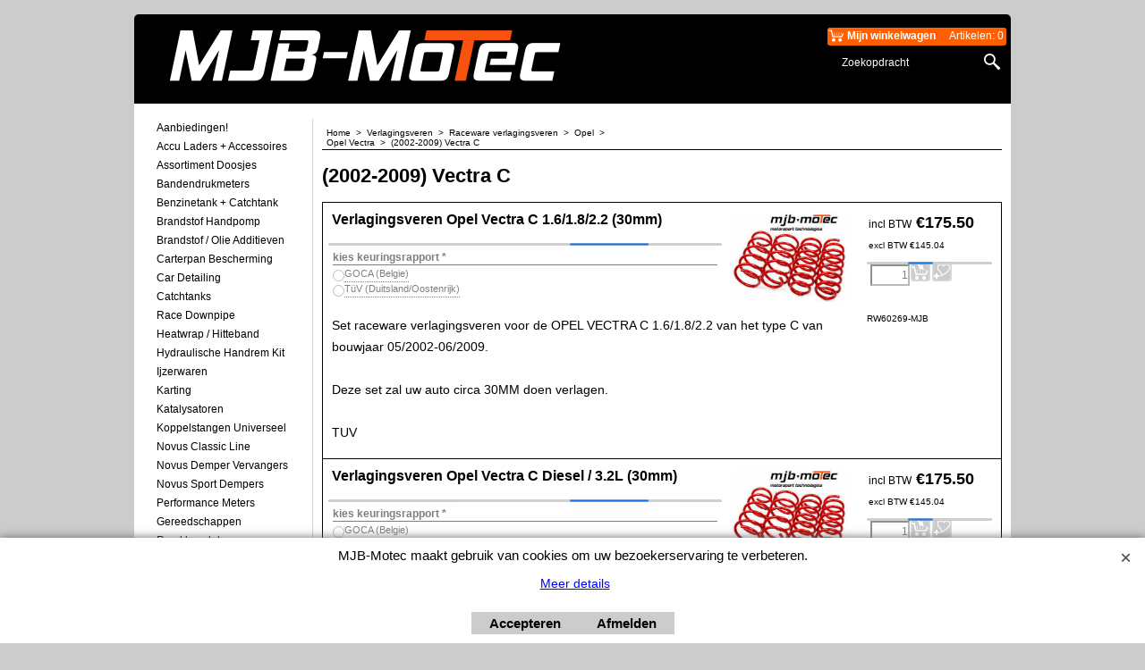

--- FILE ---
content_type: text/html
request_url: https://www.mjb-motec.nl/contents/nl/d33277_Raceware-Verlagingsveren-Opel-(2002-2009)-Vectra-C.html
body_size: 11283
content:
<!doctype html>
<html xmlns:sf lang="nl" dir="ltr">
<head prefix="og: http://ogp.me/ns#">
<meta http-equiv="Content-Type" content="text/html; charset=utf-8" />
<meta http-equiv="X-UA-Compatible" content="IE=10" />
<meta name="viewport" content="width=device-width, initial-scale=1.0, maximum-scale=1.0" />
<style id="_acj_">body{visibility:hidden!important;}</style>
<script>if(self===top||(function(){try{return typeof(window.parent.applyColorScheme)!='undefined'||document.location.host.indexOf('samplestores.shopfactory')!=-1;}catch(e){return false;}})()){var _acj_=document.getElementById('_acj_');_acj_.parentNode.removeChild(_acj_);}else{top.location=self.location;}</script>
<style id="_cls_">#ProductLoop{opacity:0;}</style>
<script>
window.addEventListener('load',function(){setTimeout(function(){var _cls_=document.getElementById('_cls_');if(_cls_)_cls_.parentNode.removeChild(_cls_);},100);},false);
setTimeout(function(){var _cls_=document.getElementById('_cls_');if(_cls_)_cls_.parentNode.removeChild(_cls_);},5000);
</script>
<title>Raceware Verlagingsveren Opel (2002-2009)-Vectra-C </title>
<meta name="description" content="MJB-Motec bied een breed assortiment aan vervanging/reparatie en tuning onderdelen voor uw auto. Waaronder wielmontage artikelen waarbij u moet denken aan wielbouten, wielmoeren maar ook balanceergewichten, plaklood, velgsloten, montage gereedschap tot aan uitlaatdelen zoals universele dempers, novus demper vervangers, QSP uitlaatdelen, siliconenslangen, remklauwlakken, benzine tank, olie catchtank, heatwrap, vdo meters, ventilatoren en nog veel meer. " />
<meta name="keywords" content="Novus, stax. wielmontage, wielbouten, wielmoeren, bouten, moeren, wiellood, balanceergewicht, raceware, verlagingsveren, isolatiemateriaal, apm verlagingsveren, spoorverbreders, dempervervangers, uitlaten, uitlaatdempers, uitlaatdemper, vdo meters, vdo sensoren, rolbeugelbescherming, downpipe&#39;s, bandendrukmeter, benzinetank, velgsloten" />
<meta http-equiv="expires" content="0" />
<meta name="generator" content="ShopFactory V14 www.shopfactory.com" />
<meta name="author" content="MJB-Motec" />
<link rel="canonical" href="https://www.mjb-motec.nl/contents/nl/d33277_Raceware-Verlagingsveren-Opel-(2002-2009)-Vectra-C.html" />
<script type="text/javascript">
/*<![CDATA[*/
function getARMID(key,getOnly){
if(getOnly){return (document.cookie.match('(?:^|;)\\s*'+key+'=([^;]*)') || ['',''])[1];}
var isNew=false,id=location.search.match('[\&\?]'+key+'=([^&]*)');
if(id){
id=id[1];
var cookid=(document.cookie.match('(?:^|;)\\s*'+key+'=([^;]*)') || ['',''])[1];
isNew=(id!=cookid);
}
if(isNew){
var date=new Date(2099,12,31);
document.cookie=key+'='+id+'; expires='+date.toGMTString()+'; path='+location.pathname.replace(new RegExp('(?:contents/)?(?:'+document.documentElement.lang=='en-GB'?'en-uk':document.documentElement.lang+'/)?[^/]*$'),'')+';';
if(typeof(parm)=='undefined')parm={};parm[key]=id;
}
return {'id':id,'new':isNew};
}
var aid=getARMID('aid');
if(aid['id']&&aid['new']){idimg=new Image();idimg.src='//santu.com/webshop/aid_tracker.cgi?aid='+aid['id'];}
/*]]>*/
</script>
<style type="text/css">
@import "../styles/website.css?lmd=46037.803356";
@import "../styles/pr_10-bmn_1.css?lmd=46037.803981";
@import "../styles/pa_10-paai_1.css?lmd=46037.803356";
@import "../styles/index1.css?lmd=46037.803356";
@import "../styles/index2.css?lmd=46037.803356";
@import "../styles/global.css?lmd=46037.803981";
@import "../styles/global-responsive.css?lmd=46037.803981";
/* */
/* */
@import "../../shared_files/icomoon/style.css?lmd=42825.675486";
@import "../../shared_files/flickity.min.css?lmd=42284.467616";
</style>
<style type="text/css" id="sf-load-css"></style>
<!-- Require IcoMoon --><script>
var hasProducts=true;
var pgid='D33277';
//<!--BEGIN_C78E91C8-61BA-447e-B459-F6FE529C7724-->
var LMD='46037.609028';
//<!--END_C78E91C8-61BA-447e-B459-F6FE529C7724-->
</script>
<script type="text/javascript" charset="utf-8" src="../loader.js?lmd=46037.609722"></script>
<script id="__sfLoadJQuery" src="../../shared_files/jquery-1.11.1.min.js" type="text/javascript"></script>
<script type="text/javascript" src="../../shared_files/jquery.sidr.min.js?lmd=43286.516644" defer></script>
<script type="text/javascript" charset="utf-8" src="../sf.js?lmd=46037.804861" defer></script>
<script type="text/javascript" src="../../shared_files/flickity.pkgd.min.js?lmd=42284.467616" defer></script>
<script type="text/javascript" src="../../shared_files/navdropdown_create.js"></script>
<script type="text/javascript" src="../../shared_files/navdropdown.js"></script>
<script type="text/javascript" src="../../shared_files/sfmenu.js"></script>
<script type="text/javascript" src="../../shared_files/jquery.zoom.min.js?lmd=42179.760787" defer></script>
<link rel="shortcut icon" href="/favicon.ico" type="image/x-icon"><script async src="https://www.googletagmanager.com/gtag/js?id=G-7D05V6C8GS"></script>
<script>
/* SFNOTE_BEGIN:prevent script execution when in editing mode */
if(typeof(tf)!='undefined'&&(typeof(tf.isInSF)=='undefined'||!tf.isInSF())){
/* SFNOTE_END:prevent script execution when in editing mode */
window.dataLayer = window.dataLayer || [];
function gtag(){dataLayer.push(arguments);}
gtag('js', new Date());
gtag('config', 'G-7D05V6C8GS');
/* SFNOTE_BEGIN:prevent script execution when in editing mode */
}
/* SFNOTE_END:prevent script execution when in editing mode */
</script>
<style>
#AppLogo {
display: none;
}
/* Border radius */
#WebSiteContent {
border-bottom-left-radius: 5px;
border-bottom-right-radius: 5px;
}
#SideBar_L {
border-bottom-left-radius: 5px;
}
#PageContainer1 {
border-bottom-right-radius: 5px;
}
#PageContainer11 {
border-bottom-right-radius: 5px;
}
#Content {
border-bottom-right-radius: 5px;
}
/* Footer margin */
#WebSiteFooter {
margin-top: 15px;
}
#WebSiteFootnote-D-2 #WebSiteFooter {
background-color: transparant !important;
}
/* Header */
#WebSiteHeader > #DesignImage1 {
display: none;
}
#WebSiteHeader {
margin-top: 15px;
border-top-left-radius: 5px;
border-top-right-radius: 5px;
max-height: 100px;
}
#WebSiteContent {
padding-top: 15px;
}
.idx1MouseOver {
line-height: 1.2em;
}
/* Sidebar */
#Index2 {
border-right: 1px solid lightgrey;
}
.idx2 > a {
text-transform: capitalize;
}
#PageIntroduction-D-2 {
display: none;
}
/* Mobile */
#Sidemap .idx-menu ul ul li a {
padding: 8px 15px;
background: rgba(0,0,0,0.0);
}
.GC26 {
background-color: black !important;
}
</style>
<script type="text/javascript">
var pgidx=tf.wm.jfile(location.href).replace(/\#.*$/,'');
var _sfProductsInPage=[];
sfFilters.deptEnabled=pgid;
</script>
<meta name="optinout" />
</head>
<body class="GC41 DocumentBody">
<a name="top"></a>
<iframe name="extra" id="extra" src="../extra.html" width="5" height="5" frameborder="0" border="0" unselectable="on" style="position:absolute;z-index:0;overflow:hidden;left:50%;top:50%;display:none;width:5px;height:5px;" allowtransparency="true" class=""></iframe>
<div class="GC39 header mobile">
<div class="GC26 utils group">
<menu>
<div class="menu_left_col">
<li id="util_menu" class="sf-button sf-corner">
<a id="sidemap-button" href="#Sidemap" title="Menu">
<svg version="1.1" id="Layer_1" xmlns="http://www.w3.org/2000/svg" xmlns:xlink="http://www.w3.org/1999/xlink" x="0px" y="0px" viewBox="0 0 512 512" style="enable-background:new 0 0 512 512;" xml:space="preserve">
<g>
<path d="M491.318,235.318H20.682C9.26,235.318,0,244.577,0,256s9.26,20.682,20.682,20.682h470.636
c11.423,0,20.682-9.259,20.682-20.682C512,244.578,502.741,235.318,491.318,235.318z"></path>
</g>
<g>
<path d="M491.318,78.439H20.682C9.26,78.439,0,87.699,0,99.121c0,11.422,9.26,20.682,20.682,20.682h470.636
c11.423,0,20.682-9.26,20.682-20.682C512,87.699,502.741,78.439,491.318,78.439z"></path>
</g>
<g>
<path d="M491.318,392.197H20.682C9.26,392.197,0,401.456,0,412.879s9.26,20.682,20.682,20.682h470.636
c11.423,0,20.682-9.259,20.682-20.682S502.741,392.197,491.318,392.197z"></path>
</g>
</svg>
</a>
</li>
</div>
<div class="mob_logo_col">
</div>
<div id="util_group" class="right_icon_col">
<script type="text/javascript">
var idTimeoutMobileSearchHideBox=-1;
function mobileSearch(el){
clearTimeout(idTimeoutMobileSearchHideBox);
if(!el)return;
if(tf.content.document.search)tf.content.document.search.phrase.value=$(el).parents('#mobile_search').find('#phrase').val();
tf.searchPhrase=$(el).parents('#mobile_search').find('#phrase').val();
tf.utils.search_all();
}
function mobileSearchShowBox(){}
function mobileSearchHideBox(){}
</script>
<li id="mobile_cart" class="sf-button sf-corner">
<a href="#" title="Mijn winkelwagen" onclick="location=tf.wm.url('basket.html','-',true);return false;"><i class="icon-cart"></i> <span class="GC91 MiniCartTotalItemsQuantity_Mobile" id="MiniCartTotalItemsQuantity_Mobile">0</span></a>
</li>
</div>
</menu>
</div>
<div class="search_coll">
<div id="util_searchbox" class="sf-corner">
<form id="mobile_search" name="mobile_search" onsubmit="mobileSearch(this[0]);return false;">
<input type="search" id="phrase" name="phrase" />
<span id="util_searchbox_search" class="sf-button sf-corner">
<button type="submit" title="Zoeken" style="border:none;background-color:transparent;"><i class="icon-search2">&nbsp;</i></button>
</span>
</form>
</div>
</div>
</div>
<div id="WebSite" class="GC38">
<div id="WebSiteHeader" class="GC39">
<div class="GC49 LayoutObject" id="DesignImage1"></div><div class="GC49 LayoutObject" id="DesignImage2"></div><div id="CompanyImage">
<a href="../../index.html" title="">
</a>
</div>
<div id="MiniCartSearchLanguageContainer">
<div id="MiniCartAlt"></div>
<div id="MiniCartSearchLanguageContainerInner">
<div id="Search">
<div id="searchholder"><script type="text/javascript">tf.load('load_search.html','searchholder',true,null,true);</script></div>
</div>
</div>
</div>
<div id="Index1" class="GC2 Index1">
<div id="index1holder"></div>
<iframe name="index1frame" id="index1frame" src="load_index1.html" width="5" height="5" frameborder="0" border="0" unselectable="on" style="position:absolute;z-index:0;"></iframe>
<script type="text/javascript">aMS[aMS.length]=['idx1Navigation',parseInt('610'),parseInt(''),true];</script>
</div><div id="idx1Sentinel"></div>
</div>
<div id="WebSiteContent" class="GC1">
<div id="SideBar_L" class="GC32 EqualHeight">
<div id="Container1" class="GC45">
</div>
<div id="Index2" class="GC3 Index2">
<div id="index2holder"></div>
<iframe name="index2frame" id="index2frame" src="load_index2.html" width="5" height="5" frameborder="0" border="0" unselectable="on" style="position:absolute;z-index:0;"></iframe>
<script type="text/javascript">aMS[aMS.length]=['idx2Navigation',parseInt(''),parseInt(''),true];</script>
</div><div id="idx2Sentinel"></div>
</div>
<div id="Content" class="GC22 ContentBody EqualHeight">
<!-- The navigation style chooses the whether Top or Bottom is used to
display SubPageNavigation. -->
<div class="GC6 Breadcrumbs" ID="Breadcrumbs-D33277">
<nobr>
<a href="../../index.html" title="Home ">
<span>Home </span>
&nbsp;&gt;&nbsp;
</a>
</nobr>
<nobr>
<a href="d34875_Verlagingsveren.html" title="Verlagingsveren">
<span>Verlagingsveren</span>
&nbsp;&gt;&nbsp;
</a>
</nobr>
<nobr>
<a href="d32851_Raceware-verlagingsveren-om-uw-Auto-te-verlagen.html" title="Raceware verlagingsveren">
<span>Raceware verlagingsveren</span>
&nbsp;&gt;&nbsp;
</a>
</nobr>
<nobr>
<a href="d33251_PROMAXX-verlagingsveren-Opel.html" title="Opel">
<span>Opel</span>
&nbsp;&gt;&nbsp;
</a>
</nobr>
<br />
<nobr>
<a href="d33263_Raceware-Verlagingsveren-Opel-Vectra.html" title="Opel Vectra">
<span>Opel Vectra</span>
&nbsp;&gt;&nbsp;
</a>
</nobr>
<nobr itemprop="itemListElement" itemscope itemtype="http://schema.org/ListItem" style="display:none;">
<a href="d33277_Raceware-Verlagingsveren-Opel-(2002-2009)-Vectra-C.html" title="(2002-2009) Vectra C" itemprop="item">
<span itemprop="name">(2002-2009) Vectra C</span><meta itemprop="position" content="5" />
</a>
</nobr>
<style>.Breadcrumbs nobr {display:inline;}</style>
<nobr><span>(2002-2009) Vectra C</span></nobr>
</div>
<div id="MiniCart" class="GC22">
<div id="minicartholder"><script type="text/javascript">tf.load('load_minicart.html','minicartholder',false,null,true);</script></div>
</div>
<div id="PageContainer11" class="EqualHeight_PageContainer1">
<!-- Page elements are kept in this div so the if statement above may
make room for PageLinkBox -->
<div id="PageContainer1" class="EqualHeight_PageContainer1">
<h1 class="GC17 PageTitle" ID="PageTitle-D33277">(2002-2009) Vectra C</h1>
<!-- The navigation style chooses the whether Top or Bottom is used to
display SubPageNavigation. -->
<script type="text/javascript">var nvSubArrIdx=-1;</script>
<!--
Version tag, please don't remove
$Revision: 10329 $
$HeadURL: svn://localhost/ShopFactory/branches/V14_60/bin/Templates/Index/Vertical/8-VTE_2/sublevels.html $-->
<script type="text/javascript">tf.lastpage=tf.wm?tf.wm.jfile(location.href):'';tf.nametag.add('lastpage',tf.lastpage);tf.lastdeptpage=tf.wm?tf.wm.jfile(location.href):'';tf.nametag.add('lastdeptpage',tf.lastdeptpage);</script>
<script type="text/javascript">
/*<![CDATA[*/
function mfw(){var a='<div style="line-height:0.01em;height:0;overflow-y:hidden;">';for(var n=0;n<20;n++)a+='&lt;!-- MakeFullWidth'+n+' --&gt;';a+='</div>';dw(a);}
var jsloaded=false,opt=[];
function add_opt(id,name,title,type,opttype,combine){opt[opt.length]=[id,name.replace(/&nbsp;/g,''),title.replace(/&nbsp;/g,''),type,opttype,combine];}
var sfAddRef=[];
function getAddDiv(){return gl('sfLightBox');}
function sfAddPop(name,isLang){if(!isInSF()&&tf.utils){if(!name)name='pconfirm'; sfAddRef=[];tf.utils.showPopup(tf.wm.url(name+'.html',tf.lmd[name],isLang),630,190,true,false,false,'AddToBasket');}}
function sfAddUnpop(){if(tf.utils){if(jQuery('#sfLightBox.AddToBasket').length>0)tf.utils.sfMediaBox.closeBox();}}
var bpriceArr=[],ppriceArr=[],weightArr=[],crFFldArr=[],ppriceCrossPromotionArr=[],bpriceCrossPromotionArr=[];
function ppriceDsp(n){var cc=tf.currentCurrency,dd=cc.decimal_places,cm=cc.multiplier,sm=tf.shopCurrency.multiplier,dec=Math.pow(10,dd),s=''+(Math.round((n*cm/sm)*dec)/dec),dp=s.indexOf('.');if(dp==-1)dp=s.length;else dp++;s+=(s.indexOf('.')==-1&&dd>0?'.':'')+'00000'.substr(0,dd-(s.length-dp));return s;}
function ppriceDscPct(dsc,prc){dsc=ppriceDsp(prc-(prc*dsc/100));return dsc;}
function dBasePrice2(Id,arr,w){if(!arr)return;if(!w)w=window;arr=arr.split(core.str_sep1);if(w.document.getElementById('ProductBasePrice-'+Id)){var bpriceHTML=core.bprice([Id,arr[4],arr[5],arr[6],arr[2]]);if(bpriceHTML!='')w.document.getElementById('ProductBasePrice-'+Id).innerHTML=bpriceHTML;}}
/*]]>*/
</script>
<style type="text/css">
.ProductImageContainer{position:relative;text-align:center;}
.ProductImageCaption{clear:both;}
.ProductImage,.ProductImage a{position:relative;}
.ProductImage a{display:block;}
.ProductImage a img{display:block;margin:0 auto;}
.ThumbnailSliderContainer{position:relative;line-height:100%;float:right;padding:5px 5px 5px 4px;}
.ThumbnailSlider .ThumbnailSliderItem{display:block;background-color:transparent;margin-bottom:5px;text-align:center;}
.ThumbnailSlider [class^=icon] {cursor:pointer;}
.ThumbnailSliderMoreLink{text-decoration:underline;font-weight:bold;}
.ProductImageContainer.ThumbnailSlider-horizontal .ThumbnailSliderContainer {float:none;width:100%;overflow:hidden;margin:10px 0 0 0;}
.ProductImageContainer.ThumbnailSlider-horizontal .ThumbnailSlider {white-space:nowrap;position:relative;overflow:hidden;height:auto!important;}
.ProductImageContainer.ThumbnailSlider-horizontal .ThumbnailSlider .ThumbnailSliderItem {display:inline-block;margin:0 10px 0 0;}
.ProductImageContainer.ThumbnailSlider-horizontal .ThumbnailSlider img {max-height:80px;}
.ProductImageContainer.ThumbnailSlider-horizontal .ThumbnailSlider div[id^=ms_] {width:1000%;}
.ProductImageContainer.ThumbnailSlider-horizontal .ThumbnailSlider [class^=icon-] {padding:2px;height:24px!important;font-size:24px!important; width:20px!important; }
.ProductImageContainer.ThumbnailSlider-horizontal .ThumbnailSlider #ms_left, .ProductImageContainer.ThumbnailSlider-horizontal .ThumbnailSlider #ms_right {display:inline-block;}
.ProductImageContainer.ThumbnailSlider-horizontal .ImgLink.HasSlider {width:100%!important;float:none;}
</style>
<div class="ProductContainerClear"><span>!</span></div>
<form name="productForm" id="ProductLoop" class="GC4">
<div class="GC4 Product" itemscope="itemscope" itemtype="http://schema.org/Product" ID="Product-P15578">
<script type="application/ld+json">
[{
"@context":"http://schema.org",
"@type":"Product",
"@id":"Product-P15578",
"sku":"RW60269-MJB",
"name":"Verlagingsveren Opel Vectra C 1.6/1.8/2.2 (30mm)",
"brand":{"@type":"Brand","name":""},
"description":"Set raceware verlagingsveren voor de OPEL VECTRA C 1.6/1.8/2.2  van het type C van bouwjaar 05/2002-06/2009.    Deze set zal uw auto circa 30MM doen verlagen.   TUV",
"offers":{
"@type":"Offer",
"url":"https://www.mjb-motec.nl/contents/nl/p15578_OPEL_VECTRA_C_1.6_1.8_2.2_.html",
"itemCondition":"NewCondition",
"availability":"InStock",
"priceCurrency":"EUR",
"price":"175.50",
"category":"Voertuigen%20en%20onderdelen%0a",
"priceValidUntil":"2099-12-31",
"seller":{
"@type":"Organization",
"name":"MJB-Motec",
"address":{
"streetAddress":"Aadijk 39a",
"addressLocality":"Almelo",
"@type":"PostalAddress"
}
}
},
"image":"https://www.mjb-motec.nl/contents/media/t_raceware%20springs%20-%20verlagingsveren%20MJB-Motec.jpg"
}]
</script>
<div class="GC4 ProductContainer2">
<div class="ProductPurchaseContainer" itemprop="offers" itemscope="itemscope" itemtype="http://schema.org/Offer">
<link itemprop="url" href="https://www.mjb-motec.nl/contents/nl/p15578_OPEL_VECTRA_C_1.6_1.8_2.2_.html" />
<meta itemprop="price" content="175.50" /><meta itemprop="priceValidUntil" content="2099-12-31" />
<meta itemprop="priceCurrency" content="EUR" />
<meta itemprop="itemCondition" content="http://schema.org/NewCondition" />
<meta itemprop="category" content="Voertuigen%20en%20onderdelen%0a" />
<meta itemprop="availability" content="http://schema.org/InStock" />
<div itemprop="seller" itemtype="http://schema.org/Organization" itemscope>
<meta itemprop="name" content="MJB-Motec" />
<div itemprop="address" itemscope itemtype="http://schema.org/PostalAddress">
<meta itemprop="streetAddress" content="Aadijk 39a" />
<meta itemprop="addressLocality" content="Almelo" />
</div>
</div>
<div class="ProductPriceOriginal" ID="ProductPriceOriginal-P15578"></div>
<div class="GC20 ProductPrice" ID="ProductPrice-P15578"></div>
<div class="GC56 ProductPriceCalculated" ID="ProductPriceCalculated-P15578"></div>
<div class="ProductIncTaxes" ID="ProductIncTaxes-P15578"></div>
<script type="text/javascript">ppriceArr.push(['P15578','','TD1','0.000',0]);</script>
<div class="ProductIcons" id="ProductIcons-P15578">
<span id="qandi-P15578">
<script type="text/javascript">dw(qandi['all'](['D33277','P15578','-1.000','0','']));</script>
</span>
</div>
</div>
<div class="ProductNumberBasePriceContainer">
<div class="GC4 ProductNumber" ID="ProductNumber-P15578">RW60269-MJB</div>
</div>
</div>
<div class="GC57 ProductContainer1">
<div id="ProductImageContainer-P15578" class=" ProductImageContainer ThumbnailSlider-vertical" style="width:130px;">
<div style="position:relative;z-index:1;">
<div id="ProductImage-P15578" class="ProductImage">
<img width="130" height="102" src="../media/t_raceware%20springs%20-%20verlagingsveren%20MJB-Motec.jpg" id="IP15578" name="IP15578" border="0" alt="raceware springs" title="raceware springs" hspace="" vspace="" align="" onmouseover="window.status='raceware springs';return true;" onmouseout="window.status='';return true" />
</div>
</div>
<style>
#ProductImage-P15578{max-width:100%;}
</style>
<script type="text/javascript">
function ProductImageGroupSizer_P15578(){var elTSPIC=gl('ProductImageContainer-P15578'),elTSPI=gl('ProductImage-P15578'),elTSI=gl('IP15578');
if(!elTSPIC||!elTSPI||!elTSI)return;
if(elTSI&&elTSI.width&&!tf.isIE7&&!tf.isIE8){elTSPIC.style.width='';elTSPIC.style.width=(elTSI.getAttribute('width')?elTSI.getAttribute('width')+'px':elTSI.width+'px');}
elTSPI.style.width='auto';
}
addOnload(ProductImageGroupSizer_P15578);
jQuery('#IP15578').on('imageLoaded',ProductImageGroupSizer_P15578);
</script>
</div>
<a name="p15578"></a>
<script type="text/javascript">
/*<![CDATA[*/
_sfProductsInPage.push('P15578');
function add_P15578(type,temp){
if(tf.coreLoaded&&tf.wm.pProp('P15578')){
if(tf.core.cthtb)eval(tf.core.cthtb);
var type2Name={undefined:'',1:'FavoritesButton',2:'RequestQuoteButton',3:'RequestSampleButton'};
if(!temp){
tf.qandi['progressbar']('P15578',true,type2Name[type]);
}
tf.utils.populateOpt(null,'P15578');
var b=core.load_add(d,type,'P15578','Verlagingsveren Opel Vectra C 1.6/1.8/2.2 (30mm)','0.00','RW60269-MJB','0',0,'TD1','','','','',opt,isInSF(),s,'-1.000',temp);
if(b&&typeof(fillBasketTable)!='undefined')fillBasketTable();
if(!temp){
setTimeout(function(){tf.qandi['progressbar']('P15578',false,type2Name[type]);},700);
}
return b;
}else{setTimeout(function(){add_P15578(type,temp);},500);return 0;}
}
/*]]>*/
</script>
<h3 class="GC37 ProductTitle" itemprop="name" ID="ProductTitle-P15578">Verlagingsveren Opel Vectra C 1.6/1.8/2.2 (30mm)</h3>
<div class="GC10 ProductOptions" ID="ProductOptions-P15578">
<script type="text/javascript">
add_opt('P15578O1','_P15578O1kies keuringsrapport'.replace(/"/g,'_'),'kies keuringsrapport','1',5,false);
crFFldArr.push([5,'_P15578O1kies keuringsrapport'.replace(/"/g,'_').replace(/&nbsp;/g,''),'P15578O1','1','36',[['P15578O1','GOCA (Belgie)','P15578O1C1','0.000000','0.00','','0.000000','0.000',''],['P15578O1','TüV (Duitsland/Oostenrijk)','P15578O1C2','0.000000','0.00','','0.000000','0.000','']], '0', 'kies keuringsrapport','P15578','200',false,false,true]);
</script>
</div>
<div class="GC11 ProductIntroduction" itemprop="description" ID="ProductIntroduction-P15578">Set raceware verlagingsveren voor de OPEL VECTRA C 1.6/1.8/2.2  van het type C van bouwjaar 05/2002-06/2009. <br><br> Deze set zal uw auto circa 30MM doen verlagen. <br><br>TUV</div>
</div>
</div>
<div class="GC4 Product" itemscope="itemscope" itemtype="http://schema.org/Product" ID="Product-P15579">
<script type="application/ld+json">
[{
"@context":"http://schema.org",
"@type":"Product",
"@id":"Product-P15579",
"sku":"RW60270-MJB",
"name":"Verlagingsveren Opel Vectra C Diesel / 3.2L (30mm)",
"brand":{"@type":"Brand","name":""},
"description":"Set raceware verlagingsveren voor de OPEL VECTRA C 1.9CDTi/2.0DTi/2.2DTi/3.2 V6 van het type C van bouwjaar 05/2002-06/2009.    Deze set zal uw auto circa 30MM doen verlagen.   TUV",
"offers":{
"@type":"Offer",
"url":"https://www.mjb-motec.nl/contents/nl/p15579_OPEL_VECTRA_C_2.0DTi_2.2DTi_3.2_V6.html",
"itemCondition":"NewCondition",
"availability":"InStock",
"priceCurrency":"EUR",
"price":"175.50",
"category":"Voertuigen%20en%20onderdelen%0a",
"priceValidUntil":"2099-12-31",
"seller":{
"@type":"Organization",
"name":"MJB-Motec",
"address":{
"streetAddress":"Aadijk 39a",
"addressLocality":"Almelo",
"@type":"PostalAddress"
}
}
},
"image":"https://www.mjb-motec.nl/contents/media/t_raceware%20springs%20-%20verlagingsveren%20MJB-Motec.jpg"
}]
</script>
<div class="GC4 ProductContainer2">
<div class="ProductPurchaseContainer" itemprop="offers" itemscope="itemscope" itemtype="http://schema.org/Offer">
<link itemprop="url" href="https://www.mjb-motec.nl/contents/nl/p15579_OPEL_VECTRA_C_2.0DTi_2.2DTi_3.2_V6.html" />
<meta itemprop="price" content="175.50" /><meta itemprop="priceValidUntil" content="2099-12-31" />
<meta itemprop="priceCurrency" content="EUR" />
<meta itemprop="itemCondition" content="http://schema.org/NewCondition" />
<meta itemprop="category" content="Voertuigen%20en%20onderdelen%0a" />
<meta itemprop="availability" content="http://schema.org/InStock" />
<div itemprop="seller" itemtype="http://schema.org/Organization" itemscope>
<meta itemprop="name" content="MJB-Motec" />
<div itemprop="address" itemscope itemtype="http://schema.org/PostalAddress">
<meta itemprop="streetAddress" content="Aadijk 39a" />
<meta itemprop="addressLocality" content="Almelo" />
</div>
</div>
<div class="ProductPriceOriginal" ID="ProductPriceOriginal-P15579"></div>
<div class="GC20 ProductPrice" ID="ProductPrice-P15579"></div>
<div class="GC56 ProductPriceCalculated" ID="ProductPriceCalculated-P15579"></div>
<div class="ProductIncTaxes" ID="ProductIncTaxes-P15579"></div>
<script type="text/javascript">ppriceArr.push(['P15579','','TD1','0.000',0]);</script>
<div class="ProductIcons" id="ProductIcons-P15579">
<span id="qandi-P15579">
<script type="text/javascript">dw(qandi['all'](['D33277','P15579','-1.000','0','']));</script>
</span>
</div>
</div>
<div class="ProductNumberBasePriceContainer">
<div class="GC4 ProductNumber" ID="ProductNumber-P15579">RW60270-MJB</div>
</div>
</div>
<div class="GC57 ProductContainer1">
<div id="ProductImageContainer-P15579" class=" ProductImageContainer ThumbnailSlider-vertical" style="width:130px;">
<div style="position:relative;z-index:1;">
<div id="ProductImage-P15579" class="ProductImage">
<img width="130" height="102" src="../media/t_raceware%20springs%20-%20verlagingsveren%20MJB-Motec.jpg" id="IP15579" name="IP15579" border="0" alt="raceware springs" title="raceware springs" hspace="" vspace="" align="" onmouseover="window.status='raceware springs';return true;" onmouseout="window.status='';return true" />
</div>
</div>
<style>
#ProductImage-P15579{max-width:100%;}
</style>
<script type="text/javascript">
function ProductImageGroupSizer_P15579(){var elTSPIC=gl('ProductImageContainer-P15579'),elTSPI=gl('ProductImage-P15579'),elTSI=gl('IP15579');
if(!elTSPIC||!elTSPI||!elTSI)return;
if(elTSI&&elTSI.width&&!tf.isIE7&&!tf.isIE8){elTSPIC.style.width='';elTSPIC.style.width=(elTSI.getAttribute('width')?elTSI.getAttribute('width')+'px':elTSI.width+'px');}
elTSPI.style.width='auto';
}
addOnload(ProductImageGroupSizer_P15579);
jQuery('#IP15579').on('imageLoaded',ProductImageGroupSizer_P15579);
</script>
</div>
<a name="p15579"></a>
<script type="text/javascript">
/*<![CDATA[*/
_sfProductsInPage.push('P15579');
function add_P15579(type,temp){
if(tf.coreLoaded&&tf.wm.pProp('P15579')){
if(tf.core.cthtb)eval(tf.core.cthtb);
var type2Name={undefined:'',1:'FavoritesButton',2:'RequestQuoteButton',3:'RequestSampleButton'};
if(!temp){
tf.qandi['progressbar']('P15579',true,type2Name[type]);
}
tf.utils.populateOpt(null,'P15579');
var b=core.load_add(d,type,'P15579','Verlagingsveren Opel Vectra C Diesel / 3.2L (30mm)','0.00','RW60270-MJB','0',0,'TD1','','','','',opt,isInSF(),s,'-1.000',temp);
if(b&&typeof(fillBasketTable)!='undefined')fillBasketTable();
if(!temp){
setTimeout(function(){tf.qandi['progressbar']('P15579',false,type2Name[type]);},700);
}
return b;
}else{setTimeout(function(){add_P15579(type,temp);},500);return 0;}
}
/*]]>*/
</script>
<h3 class="GC37 ProductTitle" itemprop="name" ID="ProductTitle-P15579">Verlagingsveren Opel Vectra C Diesel / 3.2L (30mm)</h3>
<div class="GC10 ProductOptions" ID="ProductOptions-P15579">
<script type="text/javascript">
add_opt('P15579O1','_P15579O1kies keuringsrapport'.replace(/"/g,'_'),'kies keuringsrapport','1',5,false);
crFFldArr.push([5,'_P15579O1kies keuringsrapport'.replace(/"/g,'_').replace(/&nbsp;/g,''),'P15579O1','1','36',[['P15579O1','GOCA (Belgie)','P15579O1C1','0.000000','0.00','','0.000000','0.000',''],['P15579O1','TüV (Duitsland/Oostenrijk)','P15579O1C2','0.000000','0.00','','0.000000','0.000','']], '0', 'kies keuringsrapport','P15579','200',false,false,true]);
</script>
</div>
<div class="GC11 ProductIntroduction" itemprop="description" ID="ProductIntroduction-P15579">Set raceware verlagingsveren voor de OPEL VECTRA C 1.9CDTi/2.0DTi/2.2DTi/3.2 V6 van het type C van bouwjaar 05/2002-06/2009. <br><br> Deze set zal uw auto circa 30MM doen verlagen. <br><br>TUV</div>
</div>
</div>
<div class="GC4 Product" itemscope="itemscope" itemtype="http://schema.org/Product" ID="Product-P15580">
<script type="application/ld+json">
[{
"@context":"http://schema.org",
"@type":"Product",
"@id":"Product-P15580",
"sku":"RW60273-MJB",
"name":"Verlagingsveren Opel Vectra C 1.6/1.8/2.2 (45/40mm)",
"brand":{"@type":"Brand","name":""},
"description":"Set raceware verlagingsveren voor de OPEL VECTRA C 1.6/1.8/2.2  van het type C van bouwjaar 05/2002-06/2009.    Deze set zal uw auto circa 45/40mm doen verlagen.   TUV",
"offers":{
"@type":"Offer",
"url":"https://www.mjb-motec.nl/contents/nl/p15580_OPEL_VECTRA_C_1.6_1.8_2.2_.html",
"itemCondition":"NewCondition",
"availability":"InStock",
"priceCurrency":"EUR",
"price":"175.50",
"category":"Voertuigen%20en%20onderdelen%0a",
"priceValidUntil":"2099-12-31",
"seller":{
"@type":"Organization",
"name":"MJB-Motec",
"address":{
"streetAddress":"Aadijk 39a",
"addressLocality":"Almelo",
"@type":"PostalAddress"
}
}
},
"image":"https://www.mjb-motec.nl/contents/media/t_raceware%20springs%20-%20verlagingsveren%20MJB-Motec.jpg"
}]
</script>
<div class="GC4 ProductContainer2">
<div class="ProductPurchaseContainer" itemprop="offers" itemscope="itemscope" itemtype="http://schema.org/Offer">
<link itemprop="url" href="https://www.mjb-motec.nl/contents/nl/p15580_OPEL_VECTRA_C_1.6_1.8_2.2_.html" />
<meta itemprop="price" content="175.50" /><meta itemprop="priceValidUntil" content="2099-12-31" />
<meta itemprop="priceCurrency" content="EUR" />
<meta itemprop="itemCondition" content="http://schema.org/NewCondition" />
<meta itemprop="category" content="Voertuigen%20en%20onderdelen%0a" />
<meta itemprop="availability" content="http://schema.org/InStock" />
<div itemprop="seller" itemtype="http://schema.org/Organization" itemscope>
<meta itemprop="name" content="MJB-Motec" />
<div itemprop="address" itemscope itemtype="http://schema.org/PostalAddress">
<meta itemprop="streetAddress" content="Aadijk 39a" />
<meta itemprop="addressLocality" content="Almelo" />
</div>
</div>
<div class="ProductPriceOriginal" ID="ProductPriceOriginal-P15580"></div>
<div class="GC20 ProductPrice" ID="ProductPrice-P15580"></div>
<div class="GC56 ProductPriceCalculated" ID="ProductPriceCalculated-P15580"></div>
<div class="ProductIncTaxes" ID="ProductIncTaxes-P15580"></div>
<script type="text/javascript">ppriceArr.push(['P15580','','TD1','0.000',0]);</script>
<div class="ProductIcons" id="ProductIcons-P15580">
<span id="qandi-P15580">
<script type="text/javascript">dw(qandi['all'](['D33277','P15580','-1.000','0','']));</script>
</span>
</div>
</div>
<div class="ProductNumberBasePriceContainer">
<div class="GC4 ProductNumber" ID="ProductNumber-P15580">RW60273-MJB</div>
</div>
</div>
<div class="GC57 ProductContainer1">
<div id="ProductImageContainer-P15580" class=" ProductImageContainer ThumbnailSlider-vertical" style="width:130px;">
<div style="position:relative;z-index:1;">
<div id="ProductImage-P15580" class="ProductImage">
<img width="130" height="102" src="../media/t_raceware%20springs%20-%20verlagingsveren%20MJB-Motec.jpg" id="IP15580" name="IP15580" border="0" alt="raceware springs" title="raceware springs" hspace="" vspace="" align="" onmouseover="window.status='raceware springs';return true;" onmouseout="window.status='';return true" />
</div>
</div>
<style>
#ProductImage-P15580{max-width:100%;}
</style>
<script type="text/javascript">
function ProductImageGroupSizer_P15580(){var elTSPIC=gl('ProductImageContainer-P15580'),elTSPI=gl('ProductImage-P15580'),elTSI=gl('IP15580');
if(!elTSPIC||!elTSPI||!elTSI)return;
if(elTSI&&elTSI.width&&!tf.isIE7&&!tf.isIE8){elTSPIC.style.width='';elTSPIC.style.width=(elTSI.getAttribute('width')?elTSI.getAttribute('width')+'px':elTSI.width+'px');}
elTSPI.style.width='auto';
}
addOnload(ProductImageGroupSizer_P15580);
jQuery('#IP15580').on('imageLoaded',ProductImageGroupSizer_P15580);
</script>
</div>
<a name="p15580"></a>
<script type="text/javascript">
/*<![CDATA[*/
_sfProductsInPage.push('P15580');
function add_P15580(type,temp){
if(tf.coreLoaded&&tf.wm.pProp('P15580')){
if(tf.core.cthtb)eval(tf.core.cthtb);
var type2Name={undefined:'',1:'FavoritesButton',2:'RequestQuoteButton',3:'RequestSampleButton'};
if(!temp){
tf.qandi['progressbar']('P15580',true,type2Name[type]);
}
tf.utils.populateOpt(null,'P15580');
var b=core.load_add(d,type,'P15580','Verlagingsveren Opel Vectra C 1.6/1.8/2.2 (45/40mm)','0.00','RW60273-MJB','0',0,'TD1','','','','',opt,isInSF(),s,'-1.000',temp);
if(b&&typeof(fillBasketTable)!='undefined')fillBasketTable();
if(!temp){
setTimeout(function(){tf.qandi['progressbar']('P15580',false,type2Name[type]);},700);
}
return b;
}else{setTimeout(function(){add_P15580(type,temp);},500);return 0;}
}
/*]]>*/
</script>
<h3 class="GC37 ProductTitle" itemprop="name" ID="ProductTitle-P15580">Verlagingsveren Opel Vectra C 1.6/1.8/2.2 (45/40mm)</h3>
<div class="GC10 ProductOptions" ID="ProductOptions-P15580">
<script type="text/javascript">
add_opt('P15580O1','_P15580O1kies keuringsrapport'.replace(/"/g,'_'),'kies keuringsrapport','1',5,false);
crFFldArr.push([5,'_P15580O1kies keuringsrapport'.replace(/"/g,'_').replace(/&nbsp;/g,''),'P15580O1','1','36',[['P15580O1','GOCA (Belgie)','P15580O1C1','0.000000','0.00','','0.000000','0.000',''],['P15580O1','TüV (Duitsland/Oostenrijk)','P15580O1C2','0.000000','0.00','','0.000000','0.000','']], '0', 'kies keuringsrapport','P15580','200',false,false,true]);
</script>
</div>
<div class="GC11 ProductIntroduction" itemprop="description" ID="ProductIntroduction-P15580">Set raceware verlagingsveren voor de OPEL VECTRA C 1.6/1.8/2.2  van het type C van bouwjaar 05/2002-06/2009. <br><br> Deze set zal uw auto circa 45/40mm doen verlagen. <br><br>TUV</div>
</div>
</div>
<div class="GC4 Product" itemscope="itemscope" itemtype="http://schema.org/Product" ID="Product-P15581">
<script type="application/ld+json">
[{
"@context":"http://schema.org",
"@type":"Product",
"@id":"Product-P15581",
"sku":"RW60274-MJB",
"name":"Verlagingsveren Opel Vectra C Diesel / 3.2L (45mm)",
"brand":{"@type":"Brand","name":""},
"description":"Set raceware verlagingsveren voor de OPEL VECTRA C 1.9CDTi/2.0DTi/2.2DTi/3.2 V6 van het type C van bouwjaar 05/2002-06/2009.    Deze set zal uw auto circa 45MM doen verlagen.   TUV",
"offers":{
"@type":"Offer",
"url":"https://www.mjb-motec.nl/contents/nl/p15581_OPEL_VECTRA_C_2.0DTi_2.2DTi_3.2_V6.html",
"itemCondition":"NewCondition",
"availability":"InStock",
"priceCurrency":"EUR",
"price":"175.50",
"category":"Voertuigen%20en%20onderdelen%0a",
"priceValidUntil":"2099-12-31",
"seller":{
"@type":"Organization",
"name":"MJB-Motec",
"address":{
"streetAddress":"Aadijk 39a",
"addressLocality":"Almelo",
"@type":"PostalAddress"
}
}
},
"image":"https://www.mjb-motec.nl/contents/media/t_raceware%20springs%20-%20verlagingsveren%20MJB-Motec.jpg"
}]
</script>
<div class="GC4 ProductContainer2">
<div class="ProductPurchaseContainer" itemprop="offers" itemscope="itemscope" itemtype="http://schema.org/Offer">
<link itemprop="url" href="https://www.mjb-motec.nl/contents/nl/p15581_OPEL_VECTRA_C_2.0DTi_2.2DTi_3.2_V6.html" />
<meta itemprop="price" content="175.50" /><meta itemprop="priceValidUntil" content="2099-12-31" />
<meta itemprop="priceCurrency" content="EUR" />
<meta itemprop="itemCondition" content="http://schema.org/NewCondition" />
<meta itemprop="category" content="Voertuigen%20en%20onderdelen%0a" />
<meta itemprop="availability" content="http://schema.org/InStock" />
<div itemprop="seller" itemtype="http://schema.org/Organization" itemscope>
<meta itemprop="name" content="MJB-Motec" />
<div itemprop="address" itemscope itemtype="http://schema.org/PostalAddress">
<meta itemprop="streetAddress" content="Aadijk 39a" />
<meta itemprop="addressLocality" content="Almelo" />
</div>
</div>
<div class="ProductPriceOriginal" ID="ProductPriceOriginal-P15581"></div>
<div class="GC20 ProductPrice" ID="ProductPrice-P15581"></div>
<div class="GC56 ProductPriceCalculated" ID="ProductPriceCalculated-P15581"></div>
<div class="ProductIncTaxes" ID="ProductIncTaxes-P15581"></div>
<script type="text/javascript">ppriceArr.push(['P15581','','TD1','0.000',0]);</script>
<div class="ProductIcons" id="ProductIcons-P15581">
<span id="qandi-P15581">
<script type="text/javascript">dw(qandi['all'](['D33277','P15581','-1.000','0','']));</script>
</span>
</div>
</div>
<div class="ProductNumberBasePriceContainer">
<div class="GC4 ProductNumber" ID="ProductNumber-P15581">RW60274-MJB</div>
</div>
</div>
<div class="GC57 ProductContainer1">
<div id="ProductImageContainer-P15581" class=" ProductImageContainer ThumbnailSlider-vertical" style="width:130px;">
<div style="position:relative;z-index:1;">
<div id="ProductImage-P15581" class="ProductImage">
<img width="130" height="102" src="../media/t_raceware%20springs%20-%20verlagingsveren%20MJB-Motec.jpg" id="IP15581" name="IP15581" border="0" alt="raceware springs" title="raceware springs" hspace="" vspace="" align="" onmouseover="window.status='raceware springs';return true;" onmouseout="window.status='';return true" />
</div>
</div>
<style>
#ProductImage-P15581{max-width:100%;}
</style>
<script type="text/javascript">
function ProductImageGroupSizer_P15581(){var elTSPIC=gl('ProductImageContainer-P15581'),elTSPI=gl('ProductImage-P15581'),elTSI=gl('IP15581');
if(!elTSPIC||!elTSPI||!elTSI)return;
if(elTSI&&elTSI.width&&!tf.isIE7&&!tf.isIE8){elTSPIC.style.width='';elTSPIC.style.width=(elTSI.getAttribute('width')?elTSI.getAttribute('width')+'px':elTSI.width+'px');}
elTSPI.style.width='auto';
}
addOnload(ProductImageGroupSizer_P15581);
jQuery('#IP15581').on('imageLoaded',ProductImageGroupSizer_P15581);
</script>
</div>
<a name="p15581"></a>
<script type="text/javascript">
/*<![CDATA[*/
_sfProductsInPage.push('P15581');
function add_P15581(type,temp){
if(tf.coreLoaded&&tf.wm.pProp('P15581')){
if(tf.core.cthtb)eval(tf.core.cthtb);
var type2Name={undefined:'',1:'FavoritesButton',2:'RequestQuoteButton',3:'RequestSampleButton'};
if(!temp){
tf.qandi['progressbar']('P15581',true,type2Name[type]);
}
tf.utils.populateOpt(null,'P15581');
var b=core.load_add(d,type,'P15581','Verlagingsveren Opel Vectra C Diesel / 3.2L (45mm)','0.00','RW60274-MJB','0',0,'TD1','','','','',opt,isInSF(),s,'-1.000',temp);
if(b&&typeof(fillBasketTable)!='undefined')fillBasketTable();
if(!temp){
setTimeout(function(){tf.qandi['progressbar']('P15581',false,type2Name[type]);},700);
}
return b;
}else{setTimeout(function(){add_P15581(type,temp);},500);return 0;}
}
/*]]>*/
</script>
<h3 class="GC37 ProductTitle" itemprop="name" ID="ProductTitle-P15581">Verlagingsveren Opel Vectra C Diesel / 3.2L (45mm)</h3>
<div class="GC10 ProductOptions" ID="ProductOptions-P15581">
<script type="text/javascript">
add_opt('P15581O1','_P15581O1kies keuringsrapport'.replace(/"/g,'_'),'kies keuringsrapport','1',5,false);
crFFldArr.push([5,'_P15581O1kies keuringsrapport'.replace(/"/g,'_').replace(/&nbsp;/g,''),'P15581O1','1','36',[['P15581O1','GOCA (Belgie)','P15581O1C1','0.000000','0.00','','0.000000','0.000',''],['P15581O1','TüV (Duitsland/Oostenrijk)','P15581O1C2','0.000000','0.00','','0.000000','0.000','']], '0', 'kies keuringsrapport','P15581','200',false,false,true]);
</script>
</div>
<div class="GC11 ProductIntroduction" itemprop="description" ID="ProductIntroduction-P15581">Set raceware verlagingsveren voor de OPEL VECTRA C 1.9CDTi/2.0DTi/2.2DTi/3.2 V6 van het type C van bouwjaar 05/2002-06/2009. <br><br> Deze set zal uw auto circa 45MM doen verlagen. <br><br>TUV</div>
</div>
</div>
<div class="GC4 Product" itemscope="itemscope" itemtype="http://schema.org/Product" ID="Product-P15586">
<script type="application/ld+json">
[{
"@context":"http://schema.org",
"@type":"Product",
"@id":"Product-P15586",
"sku":"RW60282-MJB",
"name":"Verlagingsveren Vectra C Station 1.8/2.2 (30mm)",
"brand":{"@type":"Brand","name":""},
"description":"Set raceware verlagingsveren voor de OPEL VECTRA C STATION 1.8/2.2DGi van het type C van bouwjaar 2003-06/2009.    Deze set zal uw auto circa 30MM doen verlagen.   TUV",
"offers":{
"@type":"Offer",
"url":"https://www.mjb-motec.nl/contents/nl/p15586_OPEL_VECTRA_C_STATION_1.8_2.2DGi.html",
"itemCondition":"NewCondition",
"availability":"InStock",
"priceCurrency":"EUR",
"price":"175.50",
"category":"Voertuigen%20en%20onderdelen%0a",
"priceValidUntil":"2099-12-31",
"seller":{
"@type":"Organization",
"name":"MJB-Motec",
"address":{
"streetAddress":"Aadijk 39a",
"addressLocality":"Almelo",
"@type":"PostalAddress"
}
}
},
"image":"https://www.mjb-motec.nl/contents/media/t_raceware%20springs%20-%20verlagingsveren%20MJB-Motec.jpg"
}]
</script>
<div class="GC4 ProductContainer2">
<div class="ProductPurchaseContainer" itemprop="offers" itemscope="itemscope" itemtype="http://schema.org/Offer">
<link itemprop="url" href="https://www.mjb-motec.nl/contents/nl/p15586_OPEL_VECTRA_C_STATION_1.8_2.2DGi.html" />
<meta itemprop="price" content="175.50" /><meta itemprop="priceValidUntil" content="2099-12-31" />
<meta itemprop="priceCurrency" content="EUR" />
<meta itemprop="itemCondition" content="http://schema.org/NewCondition" />
<meta itemprop="category" content="Voertuigen%20en%20onderdelen%0a" />
<meta itemprop="availability" content="http://schema.org/InStock" />
<div itemprop="seller" itemtype="http://schema.org/Organization" itemscope>
<meta itemprop="name" content="MJB-Motec" />
<div itemprop="address" itemscope itemtype="http://schema.org/PostalAddress">
<meta itemprop="streetAddress" content="Aadijk 39a" />
<meta itemprop="addressLocality" content="Almelo" />
</div>
</div>
<div class="ProductPriceOriginal" ID="ProductPriceOriginal-P15586"></div>
<div class="GC20 ProductPrice" ID="ProductPrice-P15586"></div>
<div class="GC56 ProductPriceCalculated" ID="ProductPriceCalculated-P15586"></div>
<div class="ProductIncTaxes" ID="ProductIncTaxes-P15586"></div>
<script type="text/javascript">ppriceArr.push(['P15586','','TD1','0.000',0]);</script>
<div class="ProductIcons" id="ProductIcons-P15586">
<span id="qandi-P15586">
<script type="text/javascript">dw(qandi['all'](['D33277','P15586','-1.000','0','']));</script>
</span>
</div>
</div>
<div class="ProductNumberBasePriceContainer">
<div class="GC4 ProductNumber" ID="ProductNumber-P15586">RW60282-MJB</div>
</div>
</div>
<div class="GC57 ProductContainer1">
<div id="ProductImageContainer-P15586" class=" ProductImageContainer ThumbnailSlider-vertical" style="width:130px;">
<div style="position:relative;z-index:1;">
<div id="ProductImage-P15586" class="ProductImage">
<img width="130" height="102" src="../media/t_raceware%20springs%20-%20verlagingsveren%20MJB-Motec.jpg" id="IP15586" name="IP15586" border="0" alt="raceware springs" title="raceware springs" hspace="" vspace="" align="" onmouseover="window.status='raceware springs';return true;" onmouseout="window.status='';return true" />
</div>
</div>
<style>
#ProductImage-P15586{max-width:100%;}
</style>
<script type="text/javascript">
function ProductImageGroupSizer_P15586(){var elTSPIC=gl('ProductImageContainer-P15586'),elTSPI=gl('ProductImage-P15586'),elTSI=gl('IP15586');
if(!elTSPIC||!elTSPI||!elTSI)return;
if(elTSI&&elTSI.width&&!tf.isIE7&&!tf.isIE8){elTSPIC.style.width='';elTSPIC.style.width=(elTSI.getAttribute('width')?elTSI.getAttribute('width')+'px':elTSI.width+'px');}
elTSPI.style.width='auto';
}
addOnload(ProductImageGroupSizer_P15586);
jQuery('#IP15586').on('imageLoaded',ProductImageGroupSizer_P15586);
</script>
</div>
<a name="p15586"></a>
<script type="text/javascript">
/*<![CDATA[*/
_sfProductsInPage.push('P15586');
function add_P15586(type,temp){
if(tf.coreLoaded&&tf.wm.pProp('P15586')){
if(tf.core.cthtb)eval(tf.core.cthtb);
var type2Name={undefined:'',1:'FavoritesButton',2:'RequestQuoteButton',3:'RequestSampleButton'};
if(!temp){
tf.qandi['progressbar']('P15586',true,type2Name[type]);
}
tf.utils.populateOpt(null,'P15586');
var b=core.load_add(d,type,'P15586','Verlagingsveren Vectra C Station 1.8/2.2 (30mm)','0.00','RW60282-MJB','0',0,'TD1','','','','',opt,isInSF(),s,'-1.000',temp);
if(b&&typeof(fillBasketTable)!='undefined')fillBasketTable();
if(!temp){
setTimeout(function(){tf.qandi['progressbar']('P15586',false,type2Name[type]);},700);
}
return b;
}else{setTimeout(function(){add_P15586(type,temp);},500);return 0;}
}
/*]]>*/
</script>
<h3 class="GC37 ProductTitle" itemprop="name" ID="ProductTitle-P15586">Verlagingsveren Vectra C Station 1.8/2.2 (30mm)</h3>
<div class="GC10 ProductOptions" ID="ProductOptions-P15586">
<script type="text/javascript">
add_opt('P15586O1','_P15586O1kies keuringsrapport'.replace(/"/g,'_'),'kies keuringsrapport','1',5,false);
crFFldArr.push([5,'_P15586O1kies keuringsrapport'.replace(/"/g,'_').replace(/&nbsp;/g,''),'P15586O1','1','36',[['P15586O1','GOCA (Belgie)','P15586O1C1','0.000000','0.00','','0.000000','0.000',''],['P15586O1','TüV (Duitsland/Oostenrijk)','P15586O1C2','0.000000','0.00','','0.000000','0.000','']], '0', 'kies keuringsrapport','P15586','200',false,false,true]);
</script>
</div>
<div class="GC11 ProductIntroduction" itemprop="description" ID="ProductIntroduction-P15586">Set raceware verlagingsveren voor de OPEL VECTRA C STATION 1.8/2.2DGi van het type C van bouwjaar 2003-06/2009. <br><br> Deze set zal uw auto circa 30MM doen verlagen. <br><br>TUV</div>
</div>
</div>
<div class="GC4 Product" itemscope="itemscope" itemtype="http://schema.org/Product" ID="Product-P15587">
<script type="application/ld+json">
[{
"@context":"http://schema.org",
"@type":"Product",
"@id":"Product-P15587",
"sku":"RW60283-MJB",
"name":"Verlagingsveren Vectra C Station 2.0T/Diesel (30mm)",
"brand":{"@type":"Brand","name":""},
"description":"Set raceware verlagingsveren voor de OPEL VECTRA C STATION 2.0TURBO/1.9CDTi/2.2DTi van het type C van bouwjaar 2003-06/2009.    Deze set zal uw auto circa 30MM doen verlagen.   TUV",
"offers":{
"@type":"Offer",
"url":"https://www.mjb-motec.nl/contents/nl/p15587_OPEL_VECTRA_C_STATION_2.0TURBO_1.9CDTi_2.2DTi.html",
"itemCondition":"NewCondition",
"availability":"InStock",
"priceCurrency":"EUR",
"price":"175.50",
"category":"Voertuigen%20en%20onderdelen%0a",
"priceValidUntil":"2099-12-31",
"seller":{
"@type":"Organization",
"name":"MJB-Motec",
"address":{
"streetAddress":"Aadijk 39a",
"addressLocality":"Almelo",
"@type":"PostalAddress"
}
}
},
"image":"https://www.mjb-motec.nl/contents/media/t_raceware%20springs%20-%20verlagingsveren%20MJB-Motec.jpg"
}]
</script>
<div class="GC4 ProductContainer2">
<div class="ProductPurchaseContainer" itemprop="offers" itemscope="itemscope" itemtype="http://schema.org/Offer">
<link itemprop="url" href="https://www.mjb-motec.nl/contents/nl/p15587_OPEL_VECTRA_C_STATION_2.0TURBO_1.9CDTi_2.2DTi.html" />
<meta itemprop="price" content="175.50" /><meta itemprop="priceValidUntil" content="2099-12-31" />
<meta itemprop="priceCurrency" content="EUR" />
<meta itemprop="itemCondition" content="http://schema.org/NewCondition" />
<meta itemprop="category" content="Voertuigen%20en%20onderdelen%0a" />
<meta itemprop="availability" content="http://schema.org/InStock" />
<div itemprop="seller" itemtype="http://schema.org/Organization" itemscope>
<meta itemprop="name" content="MJB-Motec" />
<div itemprop="address" itemscope itemtype="http://schema.org/PostalAddress">
<meta itemprop="streetAddress" content="Aadijk 39a" />
<meta itemprop="addressLocality" content="Almelo" />
</div>
</div>
<div class="ProductPriceOriginal" ID="ProductPriceOriginal-P15587"></div>
<div class="GC20 ProductPrice" ID="ProductPrice-P15587"></div>
<div class="GC56 ProductPriceCalculated" ID="ProductPriceCalculated-P15587"></div>
<div class="ProductIncTaxes" ID="ProductIncTaxes-P15587"></div>
<script type="text/javascript">ppriceArr.push(['P15587','','TD1','0.000',0]);</script>
<div class="ProductIcons" id="ProductIcons-P15587">
<span id="qandi-P15587">
<script type="text/javascript">dw(qandi['all'](['D33277','P15587','-1.000','0','']));</script>
</span>
</div>
</div>
<div class="ProductNumberBasePriceContainer">
<div class="GC4 ProductNumber" ID="ProductNumber-P15587">RW60283-MJB</div>
</div>
</div>
<div class="GC57 ProductContainer1">
<div id="ProductImageContainer-P15587" class=" ProductImageContainer ThumbnailSlider-vertical" style="width:130px;">
<div style="position:relative;z-index:1;">
<div id="ProductImage-P15587" class="ProductImage">
<img width="130" height="102" src="../media/t_raceware%20springs%20-%20verlagingsveren%20MJB-Motec.jpg" id="IP15587" name="IP15587" border="0" alt="raceware springs" title="raceware springs" hspace="" vspace="" align="" onmouseover="window.status='raceware springs';return true;" onmouseout="window.status='';return true" />
</div>
</div>
<style>
#ProductImage-P15587{max-width:100%;}
</style>
<script type="text/javascript">
function ProductImageGroupSizer_P15587(){var elTSPIC=gl('ProductImageContainer-P15587'),elTSPI=gl('ProductImage-P15587'),elTSI=gl('IP15587');
if(!elTSPIC||!elTSPI||!elTSI)return;
if(elTSI&&elTSI.width&&!tf.isIE7&&!tf.isIE8){elTSPIC.style.width='';elTSPIC.style.width=(elTSI.getAttribute('width')?elTSI.getAttribute('width')+'px':elTSI.width+'px');}
elTSPI.style.width='auto';
}
addOnload(ProductImageGroupSizer_P15587);
jQuery('#IP15587').on('imageLoaded',ProductImageGroupSizer_P15587);
</script>
</div>
<a name="p15587"></a>
<script type="text/javascript">
/*<![CDATA[*/
_sfProductsInPage.push('P15587');
function add_P15587(type,temp){
if(tf.coreLoaded&&tf.wm.pProp('P15587')){
if(tf.core.cthtb)eval(tf.core.cthtb);
var type2Name={undefined:'',1:'FavoritesButton',2:'RequestQuoteButton',3:'RequestSampleButton'};
if(!temp){
tf.qandi['progressbar']('P15587',true,type2Name[type]);
}
tf.utils.populateOpt(null,'P15587');
var b=core.load_add(d,type,'P15587','Verlagingsveren Vectra C Station 2.0T/Diesel (30mm)','0.00','RW60283-MJB','0',0,'TD1','','','','',opt,isInSF(),s,'-1.000',temp);
if(b&&typeof(fillBasketTable)!='undefined')fillBasketTable();
if(!temp){
setTimeout(function(){tf.qandi['progressbar']('P15587',false,type2Name[type]);},700);
}
return b;
}else{setTimeout(function(){add_P15587(type,temp);},500);return 0;}
}
/*]]>*/
</script>
<h3 class="GC37 ProductTitle" itemprop="name" ID="ProductTitle-P15587">Verlagingsveren Vectra C Station 2.0T/Diesel (30mm)</h3>
<div class="GC10 ProductOptions" ID="ProductOptions-P15587">
<script type="text/javascript">
add_opt('P15587O1','_P15587O1kies keuringsrapport'.replace(/"/g,'_'),'kies keuringsrapport','1',5,false);
crFFldArr.push([5,'_P15587O1kies keuringsrapport'.replace(/"/g,'_').replace(/&nbsp;/g,''),'P15587O1','1','36',[['P15587O1','GOCA (Belgie)','P15587O1C1','0.000000','0.00','','0.000000','0.000',''],['P15587O1','TüV (Duitsland/Oostenrijk)','P15587O1C2','0.000000','0.00','','0.000000','0.000','']], '0', 'kies keuringsrapport','P15587','200',false,false,true]);
</script>
</div>
<div class="GC11 ProductIntroduction" itemprop="description" ID="ProductIntroduction-P15587">Set raceware verlagingsveren voor de OPEL VECTRA C STATION 2.0TURBO/1.9CDTi/2.2DTi van het type C van bouwjaar 2003-06/2009. <br><br> Deze set zal uw auto circa 30MM doen verlagen. <br><br>TUV</div>
</div>
</div>
<div class="GC4 Product" itemscope="itemscope" itemtype="http://schema.org/Product" ID="Product-P15590">
<script type="application/ld+json">
[{
"@context":"http://schema.org",
"@type":"Product",
"@id":"Product-P15590",
"sku":"RW60289-MJB",
"name":"Verlagingsveren Opel Vectra C Station 3.2L (35/25mm)",
"brand":{"@type":"Brand","name":""},
"description":"Set raceware verlagingsveren voor de OPEL VECTRA C STATION 3.2 V6 van het type C van bouwjaar 2003-06/2009.    Deze set zal uw auto circa 35/25mm doen verlagen.   TUV",
"offers":{
"@type":"Offer",
"url":"https://www.mjb-motec.nl/contents/nl/p15590_OPEL_VECTRA_C_STATION_3.2_V6.html",
"itemCondition":"NewCondition",
"availability":"InStock",
"priceCurrency":"EUR",
"price":"182.00",
"category":"Voertuigen%20en%20onderdelen%0a",
"priceValidUntil":"2099-12-31",
"seller":{
"@type":"Organization",
"name":"MJB-Motec",
"address":{
"streetAddress":"Aadijk 39a",
"addressLocality":"Almelo",
"@type":"PostalAddress"
}
}
},
"image":"https://www.mjb-motec.nl/contents/media/t_raceware%20springs%20-%20verlagingsveren%20MJB-Motec.jpg"
}]
</script>
<div class="GC4 ProductContainer2">
<div class="ProductPurchaseContainer" itemprop="offers" itemscope="itemscope" itemtype="http://schema.org/Offer">
<link itemprop="url" href="https://www.mjb-motec.nl/contents/nl/p15590_OPEL_VECTRA_C_STATION_3.2_V6.html" />
<meta itemprop="price" content="182.00" /><meta itemprop="priceValidUntil" content="2099-12-31" />
<meta itemprop="priceCurrency" content="EUR" />
<meta itemprop="itemCondition" content="http://schema.org/NewCondition" />
<meta itemprop="category" content="Voertuigen%20en%20onderdelen%0a" />
<meta itemprop="availability" content="http://schema.org/InStock" />
<div itemprop="seller" itemtype="http://schema.org/Organization" itemscope>
<meta itemprop="name" content="MJB-Motec" />
<div itemprop="address" itemscope itemtype="http://schema.org/PostalAddress">
<meta itemprop="streetAddress" content="Aadijk 39a" />
<meta itemprop="addressLocality" content="Almelo" />
</div>
</div>
<div class="ProductPriceOriginal" ID="ProductPriceOriginal-P15590"></div>
<div class="GC20 ProductPrice" ID="ProductPrice-P15590"></div>
<div class="GC56 ProductPriceCalculated" ID="ProductPriceCalculated-P15590"></div>
<div class="ProductIncTaxes" ID="ProductIncTaxes-P15590"></div>
<script type="text/javascript">ppriceArr.push(['P15590','','TD1','0.000',0]);</script>
<div class="ProductIcons" id="ProductIcons-P15590">
<span id="qandi-P15590">
<script type="text/javascript">dw(qandi['all'](['D33277','P15590','-1.000','0','']));</script>
</span>
</div>
</div>
<div class="ProductNumberBasePriceContainer">
<div class="GC4 ProductNumber" ID="ProductNumber-P15590">RW60289-MJB</div>
</div>
</div>
<div class="GC57 ProductContainer1">
<div id="ProductImageContainer-P15590" class=" ProductImageContainer ThumbnailSlider-vertical" style="width:130px;">
<div style="position:relative;z-index:1;">
<div id="ProductImage-P15590" class="ProductImage">
<img width="130" height="102" src="../media/t_raceware%20springs%20-%20verlagingsveren%20MJB-Motec.jpg" id="IP15590" name="IP15590" border="0" alt="raceware springs" title="raceware springs" hspace="" vspace="" align="" onmouseover="window.status='raceware springs';return true;" onmouseout="window.status='';return true" />
</div>
</div>
<style>
#ProductImage-P15590{max-width:100%;}
</style>
<script type="text/javascript">
function ProductImageGroupSizer_P15590(){var elTSPIC=gl('ProductImageContainer-P15590'),elTSPI=gl('ProductImage-P15590'),elTSI=gl('IP15590');
if(!elTSPIC||!elTSPI||!elTSI)return;
if(elTSI&&elTSI.width&&!tf.isIE7&&!tf.isIE8){elTSPIC.style.width='';elTSPIC.style.width=(elTSI.getAttribute('width')?elTSI.getAttribute('width')+'px':elTSI.width+'px');}
elTSPI.style.width='auto';
}
addOnload(ProductImageGroupSizer_P15590);
jQuery('#IP15590').on('imageLoaded',ProductImageGroupSizer_P15590);
</script>
</div>
<a name="p15590"></a>
<script type="text/javascript">
/*<![CDATA[*/
_sfProductsInPage.push('P15590');
function add_P15590(type,temp){
if(tf.coreLoaded&&tf.wm.pProp('P15590')){
if(tf.core.cthtb)eval(tf.core.cthtb);
var type2Name={undefined:'',1:'FavoritesButton',2:'RequestQuoteButton',3:'RequestSampleButton'};
if(!temp){
tf.qandi['progressbar']('P15590',true,type2Name[type]);
}
tf.utils.populateOpt(null,'P15590');
var b=core.load_add(d,type,'P15590','Verlagingsveren Opel Vectra C Station 3.2L (35/25mm)','0.00','RW60289-MJB','0',0,'TD1','','','','',opt,isInSF(),s,'-1.000',temp);
if(b&&typeof(fillBasketTable)!='undefined')fillBasketTable();
if(!temp){
setTimeout(function(){tf.qandi['progressbar']('P15590',false,type2Name[type]);},700);
}
return b;
}else{setTimeout(function(){add_P15590(type,temp);},500);return 0;}
}
/*]]>*/
</script>
<h3 class="GC37 ProductTitle" itemprop="name" ID="ProductTitle-P15590">Verlagingsveren Opel Vectra C Station 3.2L (35/25mm)</h3>
<div class="GC10 ProductOptions" ID="ProductOptions-P15590">
<script type="text/javascript">
add_opt('P15590O1','_P15590O1kies keuringsrapport'.replace(/"/g,'_'),'kies keuringsrapport','1',5,false);
crFFldArr.push([5,'_P15590O1kies keuringsrapport'.replace(/"/g,'_').replace(/&nbsp;/g,''),'P15590O1','1','36',[['P15590O1','GOCA (Belgie)','P15590O1C1','0.000000','0.00','','0.000000','0.000',''],['P15590O1','TüV (Duitsland/Oostenrijk)','P15590O1C2','0.000000','0.00','','0.000000','0.000','']], '0', 'kies keuringsrapport','P15590','200',false,false,true]);
</script>
</div>
<div class="GC11 ProductIntroduction" itemprop="description" ID="ProductIntroduction-P15590">Set raceware verlagingsveren voor de OPEL VECTRA C STATION 3.2 V6 van het type C van bouwjaar 2003-06/2009. <br><br> Deze set zal uw auto circa 35/25mm doen verlagen. <br><br>TUV</div>
</div>
</div>
<span>
</span>
</form>
<script type="text/javascript">
/*<![CDATA[*/
$(document).ready(function(){
function equalHeightContainer(force) {
if (!force&&(!tf.LD_loaded||(opt&&opt.length&&!gl('ProductOptionInner-'+opt[opt.length-1][0])))) {setTimeout(arguments.callee, 1000); return;}
$('.ProductContainer1').each(function(){
$(this).height(Math.max($(this).height(),$(this).siblings('.ProductContainer2').height()));
});
}
equalHeightContainer();
});
/*]]>*/
</script>
<!--
Version tag, please don't remove
$Revision: 30484 $
$HeadURL: svn://3d3-p432/ShopFactory/branches/V11_20/bin/Templates/ProductLoops/10-BMN_1/productloop.html $ -->
<div id="AutoSplitPageBottom"></div>
</div>
<div id="SideBar_R" class="GC51 EqualHeight_PageContainer1">
</div>
</div>
<style type="text/css" id="for-SideBar_R" title="for-SideBar_R">
#PageContainer11 {display:block;width:auto;overflow:hidden;}
#PageContainer1 {display:block;margin-right:196px;vertical-align:top;overflow:hidden;overflow-x:auto;}
#SideBar_R {width:196px;position:absolute;top:0;right:0;display:inline;vertical-align:top;overflow-x:hidden;}
.Breadcrumbs {margin:10px 0 0 10px;}
#PageContainer13 {margin:0 0 0 10px;border-width:0;border-top-width:1px;border-top-style:solid;}
</style>
<script type="text/javascript">tf.sfMakeSpace.go(false,'for-SideBar_R','');</script>
<script type="text/javascript">equalHeightClass.push('EqualHeight_PageContainer1');</script>
<!--
Version tag, please don't remove
$Revision: 30484 $
$HeadURL: svn://3d3-p432/ShopFactory/branches/V11_20/bin/Templates/Pages/10-PAAI_1/page.html $ -->
</div>
<div id="FooterClearance">
<span>!</span>
</div>
</div>
<div id="WebSiteFooter" class="GC40 WebSiteFooter">
<div sf:name="WebSiteFootnote" class="GC40 WebSiteFootnote"><div class="row sf-wrapped"><div class="column full"><span>
© 2026 - MJB-Motec</span></div></div></div>
</div>
</div>
<div id="mobile_switchview" class="desktop-xor"><a href="#" class="desktop-xor"> Mobiele weergave</a></div>
<style type="text/css">
#AppLogo {width:110px;overflow:hidden;}
#LinkSF{position:relative;height:100%;display:block;overflow:hidden;color:#000000;font-family:arial, helvetica, sans-serif;font-size:9px;text-decoration:none;text-align:center;width:100%;}
</style>
<div class="LayoutObject" id="AppLogo">
<a id="LinkSF" href="https://www.shopfactory.nl/" title="Webwinkel gemaakt met ShopFactory webwinkel software." target="_blank"><span>Webwinkel gemaakt met ShopFactory webwinkel software.</span></a>
</div>
<div class="GC39 footer mobile">
<div class="utils group">
<menu>
<li id="util_home" class="sf-button sf-corner left vcenter"><a href="../../index.html" title="Home "><i class="icon-home2">&nbsp;</i><span>Home </span></a></li>
<li id="util_switchview" class="sf-button sf-corner right vcenter"><a href="#" class="mobile-xor" title="PC weergave"><i class="icon-display4">&nbsp;</i><span>PC weergave</span></a><a href="#" class="desktop-xor" title="Mobiele weergave"><i class="icon-mobile">&nbsp;</i><span>Mobiele weergave</span></a></li>
</menu>
</div>
</div>
<div id="util_gototop" class="GC91 sf-button sf-corner right vcenter"><a id="gototop-button" href="#top"><i class="icon-arrow-up8">&nbsp;</i><span></span></a></div>
<nav id="Sidemap" class="GC32">
<div class="top_wrap_menu">
<ul>
<li id="mobile_cart" class="sf-button sf-corner">
<a href="#" title="Mijn winkelwagen" onclick="location=tf.wm.url('basket.html','-',true);return false;"><i class="icon-cart"></i> <span class="GC91 MiniCartTotalItemsQuantity_Mobile" id="MiniCartTotalItemsQuantity_Mobile">0</span></a>
</li>
</ul>
<span class="GC91 close_btn-col">
<div id="sidemap-close" class="sf-button sf-corner"><i class="icon-cross2">&nbsp;</i></div>
</span>
<a name="Sidemap"></a>
</div>
<div class="search_coll">
<div id="util_searchbox" class="sf-corner">
<form id="mobile_search" name="mobile_search" onsubmit="mobileSearch(this[0]);return false;">
<input type="search" id="phrase" name="phrase" />
<span id="util_searchbox_search" class="sf-button sf-corner">
<button type="submit" title="Zoeken" style="border:none;background-color:transparent;"><i class="icon-search2">&nbsp;</i></button>
</span>
</form>
</div>
</div>
<div class="idx-menu" data-deptid="d-34"><i class="icon-spinner2 icon-fa-spin"></i></div>
<div class="idx-menu" data-deptid="d-33"><i class="icon-spinner2 icon-fa-spin"></i></div>
</nav>
<script type="text/javascript">
tf.scr.load('load_dynamic_js_js',tf.wm.url('load_dynamic_js.js','-',false));
ldjs('d33277_Raceware-Verlagingsveren-Opel-(2002-2009)-Vectra-C_.js');
var aspl=gl('AutoSplitPageLinks');if(aspl){var el=gl('AutoSplitPageTop');if(el)el.innerHTML=aspl.innerHTML;el=gl('AutoSplitPageBottom');if(el)el.innerHTML=aspl.innerHTML;}
function ams(){var tfu=tf.utils;if(tfu&&tfu.applyms)tfu.applyms();else setTimeout('ams()',50)};if(aMS.length>0)ams();
if(typeof(sfAddUnpop)!='undefined')addOnload(sfAddUnpop);
function sfMenuInit(idxnum){if(sfMenu&&gl('menuSentinel'+idxnum)){sfMenu.init('menu'+idxnum, sfMenu.type, null, 'Website','D33277');return;}setTimeout('sfMenuInit('+idxnum+')',250);}
sfMenuInit(2);
function navDDext(id,holder){if(!isInSF()){
var nav=gl(id+'Navigation');
if(!nav){setTimeout('navDDext("'+id+'","'+holder+'")',100);}
else{
var cn=nav.getElementsByTagName('DIV');
for(var n=0;n<cn.length;){
var cnn=cn[n];
if(cnn.style.position=='absolute'&&cnn.id!=id&&!cnn.getAttribute('pngIEbg')){tf.content.document.body.appendChild(cnn);}
else{n++;}
}
}
}}
navDDext('idx1','index1holder');
function equalHeight(){if(tf.utils){setTimeout(function(){equalHeightOnClass('EqualHeight_','');if(tf.content.sfOffsetCenterOnload)sfOffsetCenterOnload();if(tf.content.sfEqualRowOnload)tf.content.sfEqualRowOnload();equalHeightOnClass('','EqualHeight_');tf.utils.equaldiv();},250)}}addOnload(equalHeight);
tf.moreHistory.pop(tf.pgidx);tf.nametag.del('pgidxFrom');
function acs(){return function(){try{tf.extra.forceAllLang=false;if(typeof(tf.parent.applyColorScheme)!='undefined')tf.parent.applyColorScheme(window);}catch(e){};}}addOnload(acs());
</script>
</body>
</html>
<!--
Version tag, please don't remove
$Revision: 9690 $
$HeadURL: svn://3d3-p432/ShopFactory/branches/V11_00/bin/Templates/Website/ABA-EE_1024%20x%20-/parseLang/website.html $
-->

--- FILE ---
content_type: text/html
request_url: https://www.mjb-motec.nl/contents/nl/load_index1.html
body_size: 527
content:
<!doctype html>
<html xmlns:sf lang="nl" dir="ltr">
<head >
<meta http-equiv="Content-Type" content="text/html; charset=utf-8" />
<meta name="robots" content="noindex,nofollow,noarchive,nosnippet" />
<script type="text/javascript">
function isInSFClassic(){try{if(window.external&&typeof(window.external.isInSF)=='number')return window.external.isInSF();else return false;}catch(e){return false;}}
function isInSFull(){try{if(window.external&&typeof(window.external.isFullViewEdit)=='number')return window.external.isFullViewEdit();else return false;}catch(e){return false;}}
function isInSF(){return isInSFClassic()||isInSFull();}
function isInDesigner(){try{return typeof(tf.parent.applyColorScheme)!='undefined';}catch(e){return false;}}
function dw(s){document.write(s);}
var tf=parent.tf||this,wx=window.external,d=document,doIdx=(!isInSFClassic()||(wx&&wx.getPageID&&(wx.getPageID()=='D-34'||wx.getPageID()=='D-33')));
</script>
</head>
<body class="GC3">
<div id="idx1Navigation">
D-12')s=s.replace(/href="([^:]*?)"/g,function($0, $1){return'href="'+(tf.lang!=tf.baseLang?'../':'')+'contents/'+tf.lang+'/'+$1+'"';});
}
if (typeof(postload) != 'undefined') postload();
tfcd.getElementById('index1holder').innerHTML=s;tfcd.getElementById('index1frame').style.display='none';
}
/*]]>*/
</script>
</html>
<!--
Version tag, please don't remove
$Revision: 42602 $
$HeadURL: svn://localhost/ShopFactory/branches/V14_60/bin/Common%20Files/parseLang/load_index1.html $ -->

--- FILE ---
content_type: text/javascript
request_url: https://www.mjb-motec.nl/contents/nl/d33277_Raceware-Verlagingsveren-Opel-(2002-2009)-Vectra-C_.js?lmd=f
body_size: 994
content:
var tf=(this.name=='dynLoad'?parent.tf:this),core;
//<!--BEGIN_C78E91C8-61BA-447e-B459-F6FE529C7724-->
var LMD='46037.609028';
//<!--END_C78E91C8-61BA-447e-B459-F6FE529C7724-->
if(tf.nametag.get('sig')==tf.wssig||this.name=='price'||this.name=='dynLoad'||tf.content.isInSF()){
var _prc=[
'[base64]',
'[base64]',
'[base64]',
'[base64]',
'[base64]',
'[base64]',
'[base64]',
'[base64]',
'[base64]',
'[base64]',
'[base64]',
'[base64]',
'[base64]',
'[base64]',
'[base64]',
'[base64]',
'[base64]',
'[base64]',
'[base64]',
'[base64]',
'[base64]'];
var qsStkQry='qry=&h=361248CC91F808B6A034FAA71F0D296903DD3B90&id=28BA50D950ADB1C2F14C5FFFF8CB79D20F272D7F'.split('&h=');
qsStkQry=qsStkQry[0].replace(/\+/g,'%2b').replace(/&/g,'%26')+'&h='+qsStkQry[1];
tf.content.dynLoadPrice('nl/d33277_Raceware-Verlagingsveren-Opel-(2002-2009)-Vectra-C_',_prc,true,tf.isInSF()?null:function(id){if(tf.core.endload)tf.core.endload(id);else {try{if(parent.endload)parent.endload(id);}catch(e){}}},tf.wm.jfile('d33277_Raceware-Verlagingsveren-Opel-(2002-2009)-Vectra-C_.js'),qsStkQry);
}
function checkpagedate(){
var p=tf.content;
if(p&&typeof(p.LMD)=='string'&&p.LMD!=''&&'d33277_Raceware-Verlagingsveren-Opel-(2002-2009)-Vectra-C_.js'.replace(/(_|\.js)/g,'')==tf.wm.jfile(p.location.href).replace(/(_|\.html)/g,'')){
if(LMD!=p.LMD)p.location.replace(tf.wm.url('d33277_Raceware-Verlagingsveren-Opel-(2002-2009)-Vectra-C.html',LMD,1));
}else setTimeout("checkpagedate()",200);
}
if(this.name!='dynamic'&&this.name!='dynLoad'){checkpagedate();}
var loaded=true;
// Version tag, please don't remove
// $Revision: 8813 $
// $HeadURL: svn://3d3-p432/ShopFactory/branches/V11_20/bin/Templates/Pages/10-PAAI_1/prices.js $

--- FILE ---
content_type: text/javascript
request_url: https://www.mjb-motec.nl/shared_files/flickity.pkgd.min.js?lmd=42284.467616
body_size: 14447
content:
/*!
* Flickity PACKAGED v1.1.0
* Touch, responsive, flickable galleries
*
* Licensed GPLv3 for open source use
* or Flickity Commercial License for commercial use
*
* http://flickity.metafizzy.co
* Copyright 2015 Metafizzy
*/
!function(t){function e(){}function i(t){function i(e){e.prototype.option||(e.prototype.option=function(e){t.isPlainObject(e)&&(this.options=t.extend(!0,this.options,e))})}function o(e,i){t.fn[e]=function(o){if("string"==typeof o){for(var s=n.call(arguments,1),a=0,l=this.length;l>a;a++){var c=this[a],h=t.data(c,e);if(h)if(t.isFunction(h[o])&&"_"!==o.charAt(0)){var d=h[o].apply(h,s);if(void 0!==d)return d}else r("no such method '"+o+"' for "+e+" instance");else r("cannot call methods on "+e+" prior to initialization; attempted to call '"+o+"'")}return this}return this.each(function(){var n=t.data(this,e);n?(n.option(o),n._init()):(n=new i(this,o),t.data(this,e,n))})}}if(t){var r="undefined"==typeof console?e:function(t){console.error(t)};return t.bridget=function(t,e){i(e),o(t,e)},t.bridget}}var n=Array.prototype.slice;"function"==typeof define&&define.amd?define("jquery-bridget/jquery.bridget",["jquery"],i):i("object"==typeof exports?require("jquery"):t.jQuery)}(window),function(t){function e(t){return new RegExp("(^|\\s+)"+t+"(\\s+|$)")}function i(t,e){var i=n(t,e)?r:o;i(t,e)}var n,o,r;"classList"in document.documentElement?(n=function(t,e){return t.classList.contains(e)},o=function(t,e){t.classList.add(e)},r=function(t,e){t.classList.remove(e)}):(n=function(t,i){return e(i).test(t.className)},o=function(t,e){n(t,e)||(t.className=t.className+" "+e)},r=function(t,i){t.className=t.className.replace(e(i)," ")});var s={hasClass:n,addClass:o,removeClass:r,toggleClass:i,has:n,add:o,remove:r,toggle:i};"function"==typeof define&&define.amd?define("classie/classie",s):"object"==typeof exports?module.exports=s:t.classie=s}(window),function(){function t(){}function e(t,e){for(var i=t.length;i--;)if(t[i].listener===e)return i;return-1}function i(t){return function(){return this[t].apply(this,arguments)}}var n=t.prototype,o=this,r=o.EventEmitter;n.getListeners=function(t){var e,i,n=this._getEvents();if(t instanceof RegExp){e={};for(i in n)n.hasOwnProperty(i)&&t.test(i)&&(e[i]=n[i])}else e=n[t]||(n[t]=[]);return e},n.flattenListeners=function(t){var e,i=[];for(e=0;e<t.length;e+=1)i.push(t[e].listener);return i},n.getListenersAsObject=function(t){var e,i=this.getListeners(t);return i instanceof Array&&(e={},e[t]=i),e||i},n.addListener=function(t,i){var n,o=this.getListenersAsObject(t),r="object"==typeof i;for(n in o)o.hasOwnProperty(n)&&-1===e(o[n],i)&&o[n].push(r?i:{listener:i,once:!1});return this},n.on=i("addListener"),n.addOnceListener=function(t,e){return this.addListener(t,{listener:e,once:!0})},n.once=i("addOnceListener"),n.defineEvent=function(t){return this.getListeners(t),this},n.defineEvents=function(t){for(var e=0;e<t.length;e+=1)this.defineEvent(t[e]);return this},n.removeListener=function(t,i){var n,o,r=this.getListenersAsObject(t);for(o in r)r.hasOwnProperty(o)&&(n=e(r[o],i),-1!==n&&r[o].splice(n,1));return this},n.off=i("removeListener"),n.addListeners=function(t,e){return this.manipulateListeners(!1,t,e)},n.removeListeners=function(t,e){return this.manipulateListeners(!0,t,e)},n.manipulateListeners=function(t,e,i){var n,o,r=t?this.removeListener:this.addListener,s=t?this.removeListeners:this.addListeners;if("object"!=typeof e||e instanceof RegExp)for(n=i.length;n--;)r.call(this,e,i[n]);else for(n in e)e.hasOwnProperty(n)&&(o=e[n])&&("function"==typeof o?r.call(this,n,o):s.call(this,n,o));return this},n.removeEvent=function(t){var e,i=typeof t,n=this._getEvents();if("string"===i)delete n[t];else if(t instanceof RegExp)for(e in n)n.hasOwnProperty(e)&&t.test(e)&&delete n[e];else delete this._events;return this},n.removeAllListeners=i("removeEvent"),n.emitEvent=function(t,e){var i,n,o,r,s=this.getListenersAsObject(t);for(o in s)if(s.hasOwnProperty(o))for(n=s[o].length;n--;)i=s[o][n],i.once===!0&&this.removeListener(t,i.listener),r=i.listener.apply(this,e||[]),r===this._getOnceReturnValue()&&this.removeListener(t,i.listener);return this},n.trigger=i("emitEvent"),n.emit=function(t){var e=Array.prototype.slice.call(arguments,1);return this.emitEvent(t,e)},n.setOnceReturnValue=function(t){return this._onceReturnValue=t,this},n._getOnceReturnValue=function(){return this.hasOwnProperty("_onceReturnValue")?this._onceReturnValue:!0},n._getEvents=function(){return this._events||(this._events={})},t.noConflict=function(){return o.EventEmitter=r,t},"function"==typeof define&&define.amd?define("eventEmitter/EventEmitter",[],function(){return t}):"object"==typeof module&&module.exports?module.exports=t:o.EventEmitter=t}.call(this),function(t){function e(e){var i=t.event;return i.target=i.target||i.srcElement||e,i}var i=document.documentElement,n=function(){};i.addEventListener?n=function(t,e,i){t.addEventListener(e,i,!1)}:i.attachEvent&&(n=function(t,i,n){t[i+n]=n.handleEvent?function(){var i=e(t);n.handleEvent.call(n,i)}:function(){var i=e(t);n.call(t,i)},t.attachEvent("on"+i,t[i+n])});var o=function(){};i.removeEventListener?o=function(t,e,i){t.removeEventListener(e,i,!1)}:i.detachEvent&&(o=function(t,e,i){t.detachEvent("on"+e,t[e+i]);try{delete t[e+i]}catch(n){t[e+i]=void 0}});var r={bind:n,unbind:o};"function"==typeof define&&define.amd?define("eventie/eventie",r):"object"==typeof exports?module.exports=r:t.eventie=r}(window),function(t){function e(t){if(t){if("string"==typeof n[t])return t;t=t.charAt(0).toUpperCase()+t.slice(1);for(var e,o=0,r=i.length;r>o;o++)if(e=i[o]+t,"string"==typeof n[e])return e}}var i="Webkit Moz ms Ms O".split(" "),n=document.documentElement.style;"function"==typeof define&&define.amd?define("get-style-property/get-style-property",[],function(){return e}):"object"==typeof exports?module.exports=e:t.getStyleProperty=e}(window),function(t){function e(t){var e=parseFloat(t),i=-1===t.indexOf("%")&&!isNaN(e);return i&&e}function i(){}function n(){for(var t={width:0,height:0,innerWidth:0,innerHeight:0,outerWidth:0,outerHeight:0},e=0,i=s.length;i>e;e++){var n=s[e];t[n]=0}return t}function o(i){function o(){if(!p){p=!0;var n=t.getComputedStyle;if(c=function(){var t=n?function(t){return n(t,null)}:function(t){return t.currentStyle};return function(e){var i=t(e);return i||r("Style returned "+i+". Are you running this code in a hidden iframe on Firefox? See http://bit.ly/getsizebug1"),i}}(),h=i("boxSizing")){var o=document.createElement("div");o.style.width="200px",o.style.padding="1px 2px 3px 4px",o.style.borderStyle="solid",o.style.borderWidth="1px 2px 3px 4px",o.style[h]="border-box";var s=document.body||document.documentElement;s.appendChild(o);var a=c(o);d=200===e(a.width),s.removeChild(o)}}}function a(t){if(o(),"string"==typeof t&&(t=document.querySelector(t)),t&&"object"==typeof t&&t.nodeType){var i=c(t);if("none"===i.display)return n();var r={};r.width=t.offsetWidth,r.height=t.offsetHeight;for(var a=r.isBorderBox=!(!h||!i[h]||"border-box"!==i[h]),p=0,u=s.length;u>p;p++){var f=s[p],v=i[f];v=l(t,v);var y=parseFloat(v);r[f]=isNaN(y)?0:y}var g=r.paddingLeft+r.paddingRight,m=r.paddingTop+r.paddingBottom,b=r.marginLeft+r.marginRight,x=r.marginTop+r.marginBottom,C=r.borderLeftWidth+r.borderRightWidth,S=r.borderTopWidth+r.borderBottomWidth,w=a&&d,E=e(i.width);E!==!1&&(r.width=E+(w?0:g+C));var P=e(i.height);return P!==!1&&(r.height=P+(w?0:m+S)),r.innerWidth=r.width-(g+C),r.innerHeight=r.height-(m+S),r.outerWidth=r.width+b,r.outerHeight=r.height+x,r}}function l(e,i){if(t.getComputedStyle||-1===i.indexOf("%"))return i;var n=e.style,o=n.left,r=e.runtimeStyle,s=r&&r.left;return s&&(r.left=e.currentStyle.left),n.left=i,i=n.pixelLeft,n.left=o,s&&(r.left=s),i}var c,h,d,p=!1;return a}var r="undefined"==typeof console?i:function(t){console.error(t)},s=["paddingLeft","paddingRight","paddingTop","paddingBottom","marginLeft","marginRight","marginTop","marginBottom","borderLeftWidth","borderRightWidth","borderTopWidth","borderBottomWidth"];"function"==typeof define&&define.amd?define("get-size/get-size",["get-style-property/get-style-property"],o):"object"==typeof exports?module.exports=o(require("desandro-get-style-property")):t.getSize=o(t.getStyleProperty)}(window),function(t){function e(t){"function"==typeof t&&(e.isReady?t():s.push(t))}function i(t){var i="readystatechange"===t.type&&"complete"!==r.readyState;e.isReady||i||n()}function n(){e.isReady=!0;for(var t=0,i=s.length;i>t;t++){var n=s[t];n()}}function o(o){return"complete"===r.readyState?n():(o.bind(r,"DOMContentLoaded",i),o.bind(r,"readystatechange",i),o.bind(t,"load",i)),e}var r=t.document,s=[];e.isReady=!1,"function"==typeof define&&define.amd?define("doc-ready/doc-ready",["eventie/eventie"],o):"object"==typeof exports?module.exports=o(require("eventie")):t.docReady=o(t.eventie)}(window),function(t){function e(t,e){return t[s](e)}function i(t){if(!t.parentNode){var e=document.createDocumentFragment();e.appendChild(t)}}function n(t,e){i(t);for(var n=t.parentNode.querySelectorAll(e),o=0,r=n.length;r>o;o++)if(n[o]===t)return!0;return!1}function o(t,n){return i(t),e(t,n)}var r,s=function(){if(t.matches)return"matches";if(t.matchesSelector)return"matchesSelector";for(var e=["webkit","moz","ms","o"],i=0,n=e.length;n>i;i++){var o=e[i],r=o+"MatchesSelector";if(t[r])return r}}();if(s){var a=document.createElement("div"),l=e(a,"div");r=l?e:o}else r=n;"function"==typeof define&&define.amd?define("matches-selector/matches-selector",[],function(){return r}):"object"==typeof exports?module.exports=r:window.matchesSelector=r}(Element.prototype),function(t,e){"function"==typeof define&&define.amd?define("fizzy-ui-utils/utils",["doc-ready/doc-ready","matches-selector/matches-selector"],function(i,n){return e(t,i,n)}):"object"==typeof exports?module.exports=e(t,require("doc-ready"),require("desandro-matches-selector")):t.fizzyUIUtils=e(t,t.docReady,t.matchesSelector)}(window,function(t,e,i){var n={};n.extend=function(t,e){for(var i in e)t[i]=e[i];return t},n.modulo=function(t,e){return(t%e+e)%e};var o=Object.prototype.toString;n.isArray=function(t){return"[object Array]"==o.call(t)},n.makeArray=function(t){var e=[];if(n.isArray(t))e=t;else if(t&&"number"==typeof t.length)for(var i=0,o=t.length;o>i;i++)e.push(t[i]);else e.push(t);return e},n.indexOf=Array.prototype.indexOf?function(t,e){return t.indexOf(e)}:function(t,e){for(var i=0,n=t.length;n>i;i++)if(t[i]===e)return i;return-1},n.removeFrom=function(t,e){var i=n.indexOf(t,e);-1!=i&&t.splice(i,1)},n.isElement="function"==typeof HTMLElement||"object"==typeof HTMLElement?function(t){return t instanceof HTMLElement}:function(t){return t&&"object"==typeof t&&1==t.nodeType&&"string"==typeof t.nodeName},n.setText=function(){function t(t,i){e=e||(void 0!==document.documentElement.textContent?"textContent":"innerText"),t[e]=i}var e;return t}(),n.getParent=function(t,e){for(;t!=document.body;)if(t=t.parentNode,i(t,e))return t},n.getQueryElement=function(t){return"string"==typeof t?document.querySelector(t):t},n.handleEvent=function(t){var e="on"+t.type;this[e]&&this[e](t)},n.filterFindElements=function(t,e){t=n.makeArray(t);for(var o=[],r=0,s=t.length;s>r;r++){var a=t[r];if(n.isElement(a))if(e){i(a,e)&&o.push(a);for(var l=a.querySelectorAll(e),c=0,h=l.length;h>c;c++)o.push(l[c])}else o.push(a)}return o},n.debounceMethod=function(t,e,i){var n=t.prototype[e],o=e+"Timeout";t.prototype[e]=function(){var t=this[o];t&&clearTimeout(t);var e=arguments,r=this;this[o]=setTimeout(function(){n.apply(r,e),delete r[o]},i||100)}},n.toDashed=function(t){return t.replace(/(.)([A-Z])/g,function(t,e,i){return e+"-"+i}).toLowerCase()};var r=t.console;return n.htmlInit=function(i,o){e(function(){for(var e=n.toDashed(o),s=document.querySelectorAll(".js-"+e),a="data-"+e+"-options",l=0,c=s.length;c>l;l++){var h,d=s[l],p=d.getAttribute(a);try{h=p&&JSON.parse(p)}catch(u){r&&r.error("Error parsing "+a+" on "+d.nodeName.toLowerCase()+(d.id?"#"+d.id:"")+": "+u);continue}var f=new i(d,h),v=t.jQuery;v&&v.data(d,o,f)}})},n}),function(t,e){"function"==typeof define&&define.amd?define("flickity/js/cell",["get-size/get-size"],function(i){return e(t,i)}):"object"==typeof exports?module.exports=e(t,require("get-size")):(t.Flickity=t.Flickity||{},t.Flickity.Cell=e(t,t.getSize))}(window,function(t,e){function i(t,e){this.element=t,this.parent=e,this.create()}var n="attachEvent"in t;return i.prototype.create=function(){this.element.style.position="absolute",n&&this.element.setAttribute("unselectable","on"),this.x=0,this.shift=0},i.prototype.destroy=function(){this.element.style.position="";var t=this.parent.originSide;this.element.style[t]=""},i.prototype.getSize=function(){this.size=e(this.element)},i.prototype.setPosition=function(t){this.x=t,this.setDefaultTarget(),this.renderPosition(t)},i.prototype.setDefaultTarget=function(){var t="left"==this.parent.originSide?"marginLeft":"marginRight";this.target=this.x+this.size[t]+this.size.width*this.parent.cellAlign},i.prototype.renderPosition=function(t){var e=this.parent.originSide;this.element.style[e]=this.parent.getPositionValue(t)},i.prototype.wrapShift=function(t){this.shift=t,this.renderPosition(this.x+this.parent.slideableWidth*t)},i.prototype.remove=function(){this.element.parentNode.removeChild(this.element)},i}),function(t,e){"function"==typeof define&&define.amd?define("flickity/js/animate",["get-style-property/get-style-property","fizzy-ui-utils/utils"],function(i,n){return e(t,i,n)}):"object"==typeof exports?module.exports=e(t,require("desandro-get-style-property"),require("fizzy-ui-utils")):(t.Flickity=t.Flickity||{},t.Flickity.animatePrototype=e(t,t.getStyleProperty,t.fizzyUIUtils))}(window,function(t,e,i){for(var n,o=0,r="webkit moz ms o".split(" "),s=t.requestAnimationFrame,a=t.cancelAnimationFrame,l=0;l<r.length&&(!s||!a);l++)n=r[l],s=s||t[n+"RequestAnimationFrame"],a=a||t[n+"CancelAnimationFrame"]||t[n+"CancelRequestAnimationFrame"];s&&a||(s=function(e){var i=(new Date).getTime(),n=Math.max(0,16-(i-o)),r=t.setTimeout(function(){e(i+n)},n);return o=i+n,r},a=function(e){t.clearTimeout(e)});var c={};c.startAnimation=function(){this.isAnimating||(this.isAnimating=!0,this.restingFrames=0,this.animate())},c.animate=function(){this.applyDragForce(),this.applySelectedAttraction();var t=this.x;if(this.integratePhysics(),this.positionSlider(),this.settle(t),this.isAnimating){var e=this;s(function(){e.animate()})}};var h=e("transform"),d=!!e("perspective");return c.positionSlider=function(){var t=this.x;this.options.wrapAround&&this.cells.length>1&&(t=i.modulo(t,this.slideableWidth),t-=this.slideableWidth,this.shiftWrapCells(t)),t+=this.cursorPosition,t=this.options.rightToLeft&&h?-t:t;var e=this.getPositionValue(t);h?this.slider.style[h]=d&&this.isAnimating?"translate3d("+e+",0,0)":"translateX("+e+")":this.slider.style[this.originSide]=e},c.positionSliderAtSelected=function(){if(this.cells.length){var t=this.cells[this.selectedIndex];this.x=-t.target,this.positionSlider()}},c.getPositionValue=function(t){return this.options.percentPosition?.01*Math.round(t/this.size.innerWidth*1e4)+"%":Math.round(t)+"px"},c.settle=function(t){this.isPointerDown||Math.round(100*this.x)!=Math.round(100*t)||this.restingFrames++,this.restingFrames>2&&(this.isAnimating=!1,delete this.isFreeScrolling,d&&this.positionSlider(),this.dispatchEvent("settle"))},c.shiftWrapCells=function(t){var e=this.cursorPosition+t;this._shiftCells(this.beforeShiftCells,e,-1);var i=this.size.innerWidth-(t+this.slideableWidth+this.cursorPosition);this._shiftCells(this.afterShiftCells,i,1)},c._shiftCells=function(t,e,i){for(var n=0,o=t.length;o>n;n++){var r=t[n],s=e>0?i:0;r.wrapShift(s),e-=r.size.outerWidth}},c._unshiftCells=function(t){if(t&&t.length)for(var e=0,i=t.length;i>e;e++)t[e].wrapShift(0)},c.integratePhysics=function(){this.velocity+=this.accel,this.x+=this.velocity,this.velocity*=this.getFrictionFactor(),this.accel=0},c.applyForce=function(t){this.accel+=t},c.getFrictionFactor=function(){return 1-this.options[this.isFreeScrolling?"freeScrollFriction":"friction"]},c.getRestingPosition=function(){return this.x+this.velocity/(1-this.getFrictionFactor())},c.applyDragForce=function(){if(this.isPointerDown){var t=this.dragX-this.x,e=t-this.velocity;this.applyForce(e)}},c.applySelectedAttraction=function(){var t=this.cells.length;if(!this.isPointerDown&&!this.isFreeScrolling&&t){var e=this.cells[this.selectedIndex],i=this.options.wrapAround&&t>1?this.slideableWidth*Math.floor(this.selectedIndex/t):0,n=-1*(e.target+i)-this.x,o=n*this.options.selectedAttraction;this.applyForce(o)}},c}),function(t,e){if("function"==typeof define&&define.amd)define("flickity/js/flickity",["classie/classie","eventEmitter/EventEmitter","eventie/eventie","get-size/get-size","fizzy-ui-utils/utils","./cell","./animate"],function(i,n,o,r,s,a,l){return e(t,i,n,o,r,s,a,l)});else if("object"==typeof exports)module.exports=e(t,require("desandro-classie"),require("wolfy87-eventemitter"),require("eventie"),require("get-size"),require("fizzy-ui-utils"),require("./cell"),require("./animate"));else{var i=t.Flickity;t.Flickity=e(t,t.classie,t.EventEmitter,t.eventie,t.getSize,t.fizzyUIUtils,i.Cell,i.animatePrototype)}}(window,function(t,e,i,n,o,r,s,a){function l(t,e){for(t=r.makeArray(t);t.length;)e.appendChild(t.shift())}function c(t,e){var i=r.getQueryElement(t);return i?(this.element=i,h&&(this.$element=h(this.element)),this.options=r.extend({},this.constructor.defaults),this.option(e),void this._create()):void(p&&p.error("Bad element for Flickity: "+(i||t)))}var h=t.jQuery,d=t.getComputedStyle,p=t.console,u=0,f={};c.defaults={accessibility:!0,cellAlign:"center",freeScrollFriction:.075,friction:.28,percentPosition:!0,resize:!0,selectedAttraction:.025,setGallerySize:!0},c.createMethods=[],r.extend(c.prototype,i.prototype),c.prototype._create=function(){var e=this.guid=++u;this.element.flickityGUID=e,f[e]=this,this.selectedIndex=this.options.initialIndex||0,this.restingFrames=0,this.x=0,this.velocity=0,this.accel=0,this.originSide=this.options.rightToLeft?"right":"left",this.viewport=document.createElement("div"),this.viewport.className="flickity-viewport",c.setUnselectable(this.viewport),this._createSlider(),(this.options.resize||this.options.watchCSS)&&(n.bind(t,"resize",this),this.isResizeBound=!0);for(var i=0,o=c.createMethods.length;o>i;i++){var r=c.createMethods[i];this[r]()}this.options.watchCSS?this.watchCSS():this.activate()},c.prototype.option=function(t){r.extend(this.options,t)},c.prototype.activate=function(){if(!this.isActive){this.isActive=!0,e.add(this.element,"flickity-enabled"),this.options.rightToLeft&&e.add(this.element,"flickity-rtl"),this.getSize();var t=this._filterFindCellElements(this.element.children);l(t,this.slider),this.viewport.appendChild(this.slider),this.element.appendChild(this.viewport),this.reloadCells(),this.options.accessibility&&(this.element.tabIndex=0,n.bind(this.element,"keydown",this)),this.emit("activate"),this.positionSliderAtSelected(),this.select(this.selectedIndex)}},c.prototype._createSlider=function(){var t=document.createElement("div");t.className="flickity-slider",t.style[this.originSide]=0,this.slider=t},c.prototype._filterFindCellElements=function(t){return r.filterFindElements(t,this.options.cellSelector)},c.prototype.reloadCells=function(){this.cells=this._makeCells(this.slider.children),this.positionCells(),this._getWrapShiftCells(),this.setGallerySize()},c.prototype._makeCells=function(t){for(var e=this._filterFindCellElements(t),i=[],n=0,o=e.length;o>n;n++){var r=e[n],a=new s(r,this);i.push(a)}return i},c.prototype.getLastCell=function(){return this.cells[this.cells.length-1]},c.prototype.positionCells=function(){this._sizeCells(this.cells),this._positionCells(0)},c.prototype._positionCells=function(t){t=t||0,this.maxCellHeight=t?this.maxCellHeight||0:0;var e=0;if(t>0){var i=this.cells[t-1];e=i.x+i.size.outerWidth}for(var n,o=this.cells.length,r=t;o>r;r++)n=this.cells[r],n.setPosition(e),e+=n.size.outerWidth,this.maxCellHeight=Math.max(n.size.outerHeight,this.maxCellHeight);this.slideableWidth=e,this._containCells()},c.prototype._sizeCells=function(t){for(var e=0,i=t.length;i>e;e++){var n=t[e];n.getSize()}},c.prototype._init=c.prototype.reposition=function(){this.positionCells(),this.positionSliderAtSelected()},c.prototype.getSize=function(){this.size=o(this.element),this.setCellAlign(),this.cursorPosition=this.size.innerWidth*this.cellAlign};var v={center:{left:.5,right:.5},left:{left:0,right:1},right:{right:0,left:1}};c.prototype.setCellAlign=function(){var t=v[this.options.cellAlign];this.cellAlign=t?t[this.originSide]:this.options.cellAlign},c.prototype.setGallerySize=function(){this.options.setGallerySize&&(this.viewport.style.height=this.maxCellHeight+"px")},c.prototype._getWrapShiftCells=function(){if(this.options.wrapAround){this._unshiftCells(this.beforeShiftCells),this._unshiftCells(this.afterShiftCells);var t=this.cursorPosition,e=this.cells.length-1;this.beforeShiftCells=this._getGapCells(t,e,-1),t=this.size.innerWidth-this.cursorPosition,this.afterShiftCells=this._getGapCells(t,0,1)}},c.prototype._getGapCells=function(t,e,i){for(var n=[];t>0;){var o=this.cells[e];if(!o)break;n.push(o),e+=i,t-=o.size.outerWidth}return n},c.prototype._containCells=function(){if(this.options.contain&&!this.options.wrapAround&&this.cells.length)for(var t=this.options.rightToLeft?"marginRight":"marginLeft",e=this.options.rightToLeft?"marginLeft":"marginRight",i=this.cells[0].size[t],n=this.getLastCell(),o=this.slideableWidth-n.size[e],r=o-this.size.innerWidth*(1-this.cellAlign),s=o<this.size.innerWidth,a=0,l=this.cells.length;l>a;a++){var c=this.cells[a];c.setDefaultTarget(),s?c.target=o*this.cellAlign:(c.target=Math.max(c.target,this.cursorPosition+i),c.target=Math.min(c.target,r))}},c.prototype.dispatchEvent=function(t,e,i){var n=[e].concat(i);if(this.emitEvent(t,n),h&&this.$element)if(e){var o=h.Event(e);o.type=t,this.$element.trigger(o,i)}else this.$element.trigger(t,i)},c.prototype.select=function(t,e){if(this.isActive){var i=this.cells.length;this.options.wrapAround&&i>1&&(0>t?this.x-=this.slideableWidth:t>=i&&(this.x+=this.slideableWidth)),(this.options.wrapAround||e)&&(t=r.modulo(t,i)),this.cells[t]&&(this.selectedIndex=t,this.setSelectedCell(),this.startAnimation(),this.dispatchEvent("cellSelect"))}},c.prototype.previous=function(t){this.select(this.selectedIndex-1,t)},c.prototype.next=function(t){this.select(this.selectedIndex+1,t)},c.prototype.setSelectedCell=function(){this._removeSelectedCellClass(),this.selectedCell=this.cells[this.selectedIndex],this.selectedElement=this.selectedCell.element,e.add(this.selectedElement,"is-selected")},c.prototype._removeSelectedCellClass=function(){this.selectedCell&&e.remove(this.selectedCell.element,"is-selected")},c.prototype.getCell=function(t){for(var e=0,i=this.cells.length;i>e;e++){var n=this.cells[e];if(n.element==t)return n}},c.prototype.getCells=function(t){t=r.makeArray(t);for(var e=[],i=0,n=t.length;n>i;i++){var o=t[i],s=this.getCell(o);s&&e.push(s)}return e},c.prototype.getCellElements=function(){for(var t=[],e=0,i=this.cells.length;i>e;e++)t.push(this.cells[e].element);return t},c.prototype.getParentCell=function(t){var e=this.getCell(t);return e?e:(t=r.getParent(t,".flickity-slider > *"),this.getCell(t))},c.prototype.getAdjacentCellElements=function(t,e){if(!t)return[this.selectedElement];e=void 0===e?this.selectedIndex:e;var i=this.cells.length;if(1+2*t>=i)return this.getCellElements();for(var n=[],o=e-t;e+t>=o;o++){var s=this.options.wrapAround?r.modulo(o,i):o,a=this.cells[s];a&&n.push(a.element)}return n},c.prototype.uiChange=function(){this.emit("uiChange")},c.prototype.childUIPointerDown=function(t){this.emitEvent("childUIPointerDown",[t])},c.prototype.onresize=function(){this.watchCSS(),this.resize()},r.debounceMethod(c,"onresize",150),c.prototype.resize=function(){this.isActive&&(this.getSize(),this.options.wrapAround&&(this.x=r.modulo(this.x,this.slideableWidth)),this.positionCells(),this._getWrapShiftCells(),this.setGallerySize(),this.positionSliderAtSelected())};var y=c.supportsConditionalCSS=function(){var t;return function(){if(void 0!==t)return t;if(!d)return void(t=!1);var e=document.createElement("style"),i=document.createTextNode('body:after { content: "foo"; display: none; }');e.appendChild(i),document.head.appendChild(e);var n=d(document.body,":after").content;return t=-1!=n.indexOf("foo"),document.head.removeChild(e),t}}();c.prototype.watchCSS=function(){var t=this.options.watchCSS;if(t){var e=y();if(!e){var i="fallbackOn"==t?"activate":"deactivate";return void this[i]()}var n=d(this.element,":after").content;-1!=n.indexOf("flickity")?this.activate():this.deactivate()}},c.prototype.onkeydown=function(t){if(this.options.accessibility&&(!document.activeElement||document.activeElement==this.element))if(37==t.keyCode){var e=this.options.rightToLeft?"next":"previous";this.uiChange(),this[e]()}else if(39==t.keyCode){var i=this.options.rightToLeft?"previous":"next";this.uiChange(),this[i]()}},c.prototype.deactivate=function(){if(this.isActive){e.remove(this.element,"flickity-enabled"),e.remove(this.element,"flickity-rtl");for(var t=0,i=this.cells.length;i>t;t++){var o=this.cells[t];o.destroy()}this._removeSelectedCellClass(),this.element.removeChild(this.viewport),l(this.slider.children,this.element),this.options.accessibility&&(this.element.removeAttribute("tabIndex"),n.unbind(this.element,"keydown",this)),this.isActive=!1,this.emit("deactivate")}},c.prototype.destroy=function(){this.deactivate(),this.isResizeBound&&n.unbind(t,"resize",this),this.emit("destroy"),h&&this.$element&&h.removeData(this.element,"flickity"),delete this.element.flickityGUID,delete f[this.guid]},r.extend(c.prototype,a);var g="attachEvent"in t;return c.setUnselectable=function(t){g&&t.setAttribute("unselectable","on")},c.data=function(t){t=r.getQueryElement(t);var e=t&&t.flickityGUID;return e&&f[e]},r.htmlInit(c,"flickity"),h&&h.bridget&&h.bridget("flickity",c),c.Cell=s,c}),function(t,e){"function"==typeof define&&define.amd?define("unipointer/unipointer",["eventEmitter/EventEmitter","eventie/eventie"],function(i,n){return e(t,i,n)}):"object"==typeof exports?module.exports=e(t,require("wolfy87-eventemitter"),require("eventie")):t.Unipointer=e(t,t.EventEmitter,t.eventie)}(window,function(t,e,i){function n(){}function o(){}o.prototype=new e,o.prototype.bindStartEvent=function(t){this._bindStartEvent(t,!0)},o.prototype.unbindStartEvent=function(t){this._bindStartEvent(t,!1)},o.prototype._bindStartEvent=function(e,n){n=void 0===n?!0:!!n;var o=n?"bind":"unbind";t.navigator.pointerEnabled?i[o](e,"pointerdown",this):t.navigator.msPointerEnabled?i[o](e,"MSPointerDown",this):(i[o](e,"mousedown",this),i[o](e,"touchstart",this))},o.prototype.handleEvent=function(t){var e="on"+t.type;this[e]&&this[e](t)},o.prototype.getTouch=function(t){for(var e=0,i=t.length;i>e;e++){var n=t[e];if(n.identifier==this.pointerIdentifier)return n}},o.prototype.onmousedown=function(t){var e=t.button;e&&0!==e&&1!==e||this._pointerDown(t,t)},o.prototype.ontouchstart=function(t){this._pointerDown(t,t.changedTouches[0])},o.prototype.onMSPointerDown=o.prototype.onpointerdown=function(t){this._pointerDown(t,t)},o.prototype._pointerDown=function(t,e){this.isPointerDown||(this.isPointerDown=!0,this.pointerIdentifier=void 0!==e.pointerId?e.pointerId:e.identifier,this.pointerDown(t,e))},o.prototype.pointerDown=function(t,e){this._bindPostStartEvents(t),this.emitEvent("pointerDown",[t,e])};var r={mousedown:["mousemove","mouseup"],touchstart:["touchmove","touchend","touchcancel"],pointerdown:["pointermove","pointerup","pointercancel"],MSPointerDown:["MSPointerMove","MSPointerUp","MSPointerCancel"]};return o.prototype._bindPostStartEvents=function(e){if(e){for(var n=r[e.type],o=e.preventDefault?t:document,s=0,a=n.length;a>s;s++){var l=n[s];i.bind(o,l,this)}this._boundPointerEvents={events:n,node:o}}},o.prototype._unbindPostStartEvents=function(){var t=this._boundPointerEvents;if(t&&t.events){for(var e=0,n=t.events.length;n>e;e++){var o=t.events[e];i.unbind(t.node,o,this)}delete this._boundPointerEvents}},o.prototype.onmousemove=function(t){this._pointerMove(t,t)},o.prototype.onMSPointerMove=o.prototype.onpointermove=function(t){t.pointerId==this.pointerIdentifier&&this._pointerMove(t,t)},o.prototype.ontouchmove=function(t){var e=this.getTouch(t.changedTouches);e&&this._pointerMove(t,e)},o.prototype._pointerMove=function(t,e){this.pointerMove(t,e)},o.prototype.pointerMove=function(t,e){this.emitEvent("pointerMove",[t,e])},o.prototype.onmouseup=function(t){this._pointerUp(t,t)},o.prototype.onMSPointerUp=o.prototype.onpointerup=function(t){t.pointerId==this.pointerIdentifier&&this._pointerUp(t,t)},o.prototype.ontouchend=function(t){var e=this.getTouch(t.changedTouches);e&&this._pointerUp(t,e)},o.prototype._pointerUp=function(t,e){this._pointerDone(),this.pointerUp(t,e)},o.prototype.pointerUp=function(t,e){this.emitEvent("pointerUp",[t,e])},o.prototype._pointerDone=function(){this.isPointerDown=!1,delete this.pointerIdentifier,this._unbindPostStartEvents(),this.pointerDone()},o.prototype.pointerDone=n,o.prototype.onMSPointerCancel=o.prototype.onpointercancel=function(t){t.pointerId==this.pointerIdentifier&&this._pointerCancel(t,t)},o.prototype.ontouchcancel=function(t){var e=this.getTouch(t.changedTouches);e&&this._pointerCancel(t,e)},o.prototype._pointerCancel=function(t,e){this._pointerDone(),this.pointerCancel(t,e)},o.prototype.pointerCancel=function(t,e){this.emitEvent("pointerCancel",[t,e])},o.getPointerPoint=function(t){return{x:void 0!==t.pageX?t.pageX:t.clientX,y:void 0!==t.pageY?t.pageY:t.clientY}},o}),function(t,e){"function"==typeof define&&define.amd?define("unidragger/unidragger",["eventie/eventie","unipointer/unipointer"],function(i,n){return e(t,i,n)}):"object"==typeof exports?module.exports=e(t,require("eventie"),require("unipointer")):t.Unidragger=e(t,t.eventie,t.Unipointer)}(window,function(t,e,i){function n(){}function o(t){t.preventDefault?t.preventDefault():t.returnValue=!1}function r(){}function s(){return!1}r.prototype=new i,r.prototype.bindHandles=function(){this._bindHandles(!0)},r.prototype.unbindHandles=function(){this._bindHandles(!1)};var a=t.navigator;r.prototype._bindHandles=function(t){t=void 0===t?!0:!!t;var i;i=a.pointerEnabled?function(e){e.style.touchAction=t?"none":""}:a.msPointerEnabled?function(e){e.style.msTouchAction=t?"none":""}:function(){t&&c(s)};for(var n=t?"bind":"unbind",o=0,r=this.handles.length;r>o;o++){var s=this.handles[o];this._bindStartEvent(s,t),i(s),e[n](s,"click",this)}};var l="attachEvent"in document.documentElement,c=l?function(t){"IMG"==t.nodeName&&(t.ondragstart=s);for(var e=t.querySelectorAll("img"),i=0,n=e.length;n>i;i++){var o=e[i];o.ondragstart=s}}:n;return r.prototype.pointerDown=function(t,e){this._dragPointerDown(t,e);var i=document.activeElement;i&&i.blur&&i.blur(),this._bindPostStartEvents(t),this.emitEvent("pointerDown",[t,e])},r.prototype._dragPointerDown=function(t,e){this.pointerDownPoint=i.getPointerPoint(e);var n="touchstart"==t.type,r=t.target.nodeName;n||"SELECT"==r||o(t)},r.prototype.pointerMove=function(t,e){var i=this._dragPointerMove(t,e);this.emitEvent("pointerMove",[t,e,i]),this._dragMove(t,e,i)},r.prototype._dragPointerMove=function(t,e){var n=i.getPointerPoint(e),o={x:n.x-this.pointerDownPoint.x,y:n.y-this.pointerDownPoint.y};return!this.isDragging&&this.hasDragStarted(o)&&this._dragStart(t,e),o},r.prototype.hasDragStarted=function(t){return Math.abs(t.x)>3||Math.abs(t.y)>3},r.prototype.pointerUp=function(t,e){this.emitEvent("pointerUp",[t,e]),this._dragPointerUp(t,e)},r.prototype._dragPointerUp=function(t,e){this.isDragging?this._dragEnd(t,e):this._staticClick(t,e)},r.prototype._dragStart=function(t,e){this.isDragging=!0,this.dragStartPoint=r.getPointerPoint(e),this.isPreventingClicks=!0,this.dragStart(t,e)},r.prototype.dragStart=function(t,e){this.emitEvent("dragStart",[t,e])},r.prototype._dragMove=function(t,e,i){this.isDragging&&this.dragMove(t,e,i)},r.prototype.dragMove=function(t,e,i){o(t),this.emitEvent("dragMove",[t,e,i])},r.prototype._dragEnd=function(t,e){this.isDragging=!1;var i=this;setTimeout(function(){delete i.isPreventingClicks
}),this.dragEnd(t,e)},r.prototype.dragEnd=function(t,e){this.emitEvent("dragEnd",[t,e])},r.prototype.onclick=function(t){this.isPreventingClicks&&o(t)},r.prototype._staticClick=function(t,e){var i=t.target.nodeName;("INPUT"==i||"TEXTAREA"==i)&&t.target.focus(),this.staticClick(t,e)},r.prototype.staticClick=function(t,e){this.emitEvent("staticClick",[t,e])},r.getPointerPoint=function(t){return{x:void 0!==t.pageX?t.pageX:t.clientX,y:void 0!==t.pageY?t.pageY:t.clientY}},r.getPointerPoint=i.getPointerPoint,r}),function(t,e){"function"==typeof define&&define.amd?define("flickity/js/drag",["classie/classie","eventie/eventie","./flickity","unidragger/unidragger","fizzy-ui-utils/utils"],function(i,n,o,r,s){return e(t,i,n,o,r,s)}):"object"==typeof exports?module.exports=e(t,require("desandro-classie"),require("eventie"),require("./flickity"),require("unidragger"),require("fizzy-ui-utils")):t.Flickity=e(t,t.classie,t.eventie,t.Flickity,t.Unidragger,t.fizzyUIUtils)}(window,function(t,e,i,n,o,r){function s(t){t.preventDefault?t.preventDefault():t.returnValue=!1}function a(e){var i=o.getPointerPoint(e);return i.y-t.pageYOffset}r.extend(n.defaults,{draggable:!0,touchVerticalScroll:!0}),n.createMethods.push("_createDrag"),r.extend(n.prototype,o.prototype),n.prototype._createDrag=function(){this.on("activate",this.bindDrag),this.on("uiChange",this._uiChangeDrag),this.on("childUIPointerDown",this._childUIPointerDownDrag),this.on("deactivate",this.unbindDrag)},n.prototype.bindDrag=function(){this.options.draggable&&!this.isDragBound&&(e.add(this.element,"is-draggable"),this.handles=[this.viewport],this.bindHandles(),this.isDragBound=!0)},n.prototype.unbindDrag=function(){this.isDragBound&&(e.remove(this.element,"is-draggable"),this.unbindHandles(),delete this.isDragBound)},n.prototype._uiChangeDrag=function(){delete this.isFreeScrolling},n.prototype._childUIPointerDownDrag=function(t){s(t),this.pointerDownFocus(t)},n.prototype.pointerDown=function(t,i){this._dragPointerDown(t,i);var n=document.activeElement;n&&n.blur&&n!=this.element&&n!=document.body&&n.blur(),this.pointerDownFocus(t),this.dragX=this.x,e.add(this.viewport,"is-pointer-down"),this._bindPostStartEvents(t),this.dispatchEvent("pointerDown",t,[i])};var l={touchstart:!0,MSPointerDown:!0},c={INPUT:!0,SELECT:!0};n.prototype.pointerDownFocus=function(t){!this.options.accessibility||l[t.type]||c[t.target.nodeName]||this.element.focus()},n.prototype.pointerMove=function(t,e){var i=this._dragPointerMove(t,e);this.touchVerticalScrollMove(t,e,i),this._dragMove(t,e,i),this.dispatchEvent("pointerMove",t,[e,i])},n.prototype.hasDragStarted=function(t){return!this.isTouchScrolling&&Math.abs(t.x)>3},n.prototype.pointerUp=function(t,i){delete this.isTouchScrolling,e.remove(this.viewport,"is-pointer-down"),this.dispatchEvent("pointerUp",t,[i]),this._dragPointerUp(t,i)};var h={touchmove:!0,MSPointerMove:!0};return n.prototype.touchVerticalScrollMove=function(e,i,n){var o=this.options.touchVerticalScroll,r="withDrag"==o?!o:this.isDragging||!o;!r&&h[e.type]&&!this.isTouchScrolling&&Math.abs(n.y)>10&&(this.startScrollY=t.pageYOffset,this.pointerWindowStartY=a(i),this.isTouchScrolling=!0)},n.prototype.dragStart=function(t,e){this.dragStartPosition=this.x,this.startAnimation(),this.dispatchEvent("dragStart",t,[e])},n.prototype.dragMove=function(t,e,i){s(t),this.previousDragX=this.dragX;var n=this.options.rightToLeft?-1:1,o=this.dragStartPosition+i.x*n;if(!this.options.wrapAround&&this.cells.length){var r=Math.max(-this.cells[0].target,this.dragStartPosition);o=o>r?.5*(o+r):o;var a=Math.min(-this.getLastCell().target,this.dragStartPosition);o=a>o?.5*(o+a):o}this.dragX=o,this.dragMoveTime=new Date,this.dispatchEvent("dragMove",t,[e,i])},n.prototype.dragEnd=function(t,e){this.options.freeScroll&&(this.isFreeScrolling=!0);var i=this.dragEndRestingSelect();if(this.options.freeScroll&&!this.options.wrapAround){var n=this.getRestingDragPosition();this.isFreeScrolling=-n>this.cells[0].target&&-n<this.getLastCell().target}else this.options.freeScroll||i!=this.selectedIndex||(i+=this.dragEndBoostSelect());delete this.previousDragX,this.select(i),this.dispatchEvent("dragEnd",t,[e])},n.prototype.dragEndRestingSelect=function(){var t=this.getRestingDragPosition(),e=Math.abs(this.getCellDistance(-t,this.selectedIndex)),i=this._getClosestResting(t,e,1),n=this._getClosestResting(t,e,-1),o=i.distance<n.distance?i.index:n.index;return o},n.prototype.getRestingDragPosition=function(){var t=this.dragX-this.x;return this.x+t/(1-this.getFrictionFactor())},n.prototype._getClosestResting=function(t,e,i){for(var n=this.selectedIndex,o=1/0,r=this.options.contain&&!this.options.wrapAround?function(t,e){return e>=t}:function(t,e){return e>t};r(e,o)&&(n+=i,o=e,e=this.getCellDistance(-t,n),null!==e);)e=Math.abs(e);return{distance:o,index:n-i}},n.prototype.getCellDistance=function(t,e){var i=this.cells.length,n=this.options.wrapAround&&i>1,o=n?r.modulo(e,i):e,s=this.cells[o];if(!s)return null;var a=n?this.slideableWidth*Math.floor(e/i):0;return t-(s.target+a)},n.prototype.dragEndBoostSelect=function(){if(void 0===this.previousDragX||!this.dragMoveTime||new Date-this.dragMoveTime>100)return 0;var t=this.getCellDistance(-this.dragX,this.selectedIndex),e=this.previousDragX-this.dragX;return t>0&&e>0?1:0>t&&0>e?-1:0},n.prototype.staticClick=function(t,e){var i=this.getParentCell(t.target),n=i&&i.element,o=i&&r.indexOf(this.cells,i);this.dispatchEvent("staticClick",t,[e,n,o])},n}),function(t,e){"function"==typeof define&&define.amd?define("tap-listener/tap-listener",["unipointer/unipointer"],function(i){return e(t,i)}):"object"==typeof exports?module.exports=e(t,require("unipointer")):t.TapListener=e(t,t.Unipointer)}(window,function(t,e){function i(t){t.preventDefault?t.preventDefault():t.returnValue=!1}function n(t){this.bindTap(t)}n.prototype=new e,n.prototype.bindTap=function(t){t&&(this.unbindTap(),this.tapElement=t,this._bindStartEvent(t,!0))},n.prototype.unbindTap=function(){this.tapElement&&(this._bindStartEvent(this.tapElement,!0),delete this.tapElement)};var o=n.prototype.pointerDown;n.prototype.pointerDown=function(t){"touchstart"==t.type&&i(t),o.apply(this,arguments)};var r=void 0!==t.pageYOffset;return n.prototype.pointerUp=function(i,n){var o=e.getPointerPoint(n),s=this.tapElement.getBoundingClientRect(),a=r?t.pageXOffset:document.body.scrollLeft,l=r?t.pageYOffset:document.body.scrollTop,c=o.x>=s.left+a&&o.x<=s.right+a&&o.y>=s.top+l&&o.y<=s.bottom+l;c&&this.emitEvent("tap",[i,n])},n.prototype.destroy=function(){this.pointerDone(),this.unbindTap()},n}),function(t,e){"function"==typeof define&&define.amd?define("flickity/js/prev-next-button",["eventie/eventie","./flickity","tap-listener/tap-listener","fizzy-ui-utils/utils"],function(i,n,o,r){return e(t,i,n,o,r)}):"object"==typeof exports?module.exports=e(t,require("eventie"),require("./flickity"),require("tap-listener"),require("fizzy-ui-utils")):e(t,t.eventie,t.Flickity,t.TapListener,t.fizzyUIUtils)}(window,function(t,e,i,n,o){function r(t,e){this.direction=t,this.parent=e,this._create()}function s(t){return"string"==typeof t?t:"M "+t.x0+",50 L "+t.x1+","+(t.y1+50)+" L "+t.x2+","+(t.y2+50)+" L "+t.x3+",50  L "+t.x2+","+(50-t.y2)+" L "+t.x1+","+(50-t.y1)+" Z"}var a="http://www.w3.org/2000/svg",l=function(){function t(){if(void 0!==e)return e;var t=document.createElement("div");return t.innerHTML="<svg/>",e=(t.firstChild&&t.firstChild.namespaceURI)==a}var e;return t}();return r.prototype=new n,r.prototype._create=function(){this.isEnabled=!0,this.isPrevious=-1==this.direction;var t=this.parent.options.rightToLeft?1:-1;this.isLeft=this.direction==t;var e=this.element=document.createElement("button");if(e.className="flickity-prev-next-button",e.className+=this.isPrevious?" previous":" next",e.setAttribute("type","button"),i.setUnselectable(e),l()){var n=this.createSVG();e.appendChild(n)}else this.setArrowText(),e.className+=" no-svg";var o=this;this.onCellSelect=function(){o.update()},this.parent.on("cellSelect",this.onCellSelect),this.on("tap",this.onTap),this.on("pointerDown",function(t,e){o.parent.childUIPointerDown(e)})},r.prototype.activate=function(){this.update(),this.bindTap(this.element),e.bind(this.element,"click",this),this.parent.element.appendChild(this.element)},r.prototype.deactivate=function(){this.parent.element.removeChild(this.element),n.prototype.destroy.call(this),e.unbind(this.element,"click",this)},r.prototype.createSVG=function(){var t=document.createElementNS(a,"svg");t.setAttribute("viewBox","0 0 100 100");var e=document.createElementNS(a,"path"),i=s(this.parent.options.arrowShape);return e.setAttribute("d",i),e.setAttribute("class","arrow"),this.isLeft||e.setAttribute("transform","translate(100, 100) rotate(180) "),t.appendChild(e),t},r.prototype.setArrowText=function(){var t=this.parent.options,e=this.isLeft?t.leftArrowText:t.rightArrowText;o.setText(this.element,e)},r.prototype.onTap=function(){if(this.isEnabled){this.parent.uiChange();var t=this.isPrevious?"previous":"next";this.parent[t]()}},r.prototype.handleEvent=o.handleEvent,r.prototype.onclick=function(){var t=document.activeElement;t&&t==this.element&&this.onTap()},r.prototype.enable=function(){this.isEnabled||(this.element.disabled=!1,this.isEnabled=!0)},r.prototype.disable=function(){this.isEnabled&&(this.element.disabled=!0,this.isEnabled=!1)},r.prototype.update=function(){var t=this.parent.cells;if(this.parent.options.wrapAround&&t.length>1)return void this.enable();var e=t.length?t.length-1:0,i=this.isPrevious?0:e,n=this.parent.selectedIndex==i?"disable":"enable";this[n]()},r.prototype.destroy=function(){this.deactivate()},o.extend(i.defaults,{prevNextButtons:!0,leftArrowText:"‹",rightArrowText:"›",arrowShape:{x0:10,x1:60,y1:50,x2:70,y2:40,x3:30}}),i.createMethods.push("_createPrevNextButtons"),i.prototype._createPrevNextButtons=function(){this.options.prevNextButtons&&(this.prevButton=new r(-1,this),this.nextButton=new r(1,this),this.on("activate",this.activatePrevNextButtons))},i.prototype.activatePrevNextButtons=function(){this.prevButton.activate(),this.nextButton.activate(),this.on("deactivate",this.deactivatePrevNextButtons)},i.prototype.deactivatePrevNextButtons=function(){this.prevButton.deactivate(),this.nextButton.deactivate(),this.off("deactivate",this.deactivatePrevNextButtons)},i.PrevNextButton=r,i}),function(t,e){"function"==typeof define&&define.amd?define("flickity/js/page-dots",["eventie/eventie","./flickity","tap-listener/tap-listener","fizzy-ui-utils/utils"],function(i,n,o,r){return e(t,i,n,o,r)}):"object"==typeof exports?module.exports=e(t,require("eventie"),require("./flickity"),require("tap-listener"),require("fizzy-ui-utils")):e(t,t.eventie,t.Flickity,t.TapListener,t.fizzyUIUtils)}(window,function(t,e,i,n,o){function r(t){this.parent=t,this._create()}return r.prototype=new n,r.prototype._create=function(){this.holder=document.createElement("ol"),this.holder.className="flickity-page-dots",i.setUnselectable(this.holder),this.dots=[];var t=this;this.onCellSelect=function(){t.updateSelected()},this.parent.on("cellSelect",this.onCellSelect),this.on("tap",this.onTap),this.on("pointerDown",function(e,i){t.parent.childUIPointerDown(i)})},r.prototype.activate=function(){this.setDots(),this.updateSelected(),this.bindTap(this.holder),this.parent.element.appendChild(this.holder)},r.prototype.deactivate=function(){this.parent.element.removeChild(this.holder),n.prototype.destroy.call(this)},r.prototype.setDots=function(){var t=this.parent.cells.length-this.dots.length;t>0?this.addDots(t):0>t&&this.removeDots(-t)},r.prototype.addDots=function(t){for(var e=document.createDocumentFragment(),i=[];t;){var n=document.createElement("li");n.className="dot",e.appendChild(n),i.push(n),t--}this.holder.appendChild(e),this.dots=this.dots.concat(i)},r.prototype.removeDots=function(t){for(var e=this.dots.splice(this.dots.length-t,t),i=0,n=e.length;n>i;i++){var o=e[i];this.holder.removeChild(o)}},r.prototype.updateSelected=function(){this.selectedDot&&(this.selectedDot.className="dot"),this.dots.length&&(this.selectedDot=this.dots[this.parent.selectedIndex],this.selectedDot.className="dot is-selected")},r.prototype.onTap=function(t){var e=t.target;if("LI"==e.nodeName){this.parent.uiChange();var i=o.indexOf(this.dots,e);this.parent.select(i)}},r.prototype.destroy=function(){this.deactivate()},i.PageDots=r,o.extend(i.defaults,{pageDots:!0}),i.createMethods.push("_createPageDots"),i.prototype._createPageDots=function(){this.options.pageDots&&(this.pageDots=new r(this),this.on("activate",this.activatePageDots),this.on("cellAddedRemoved",this.onCellAddedRemovedPageDots),this.on("deactivate",this.deactivatePageDots))},i.prototype.activatePageDots=function(){this.pageDots.activate()},i.prototype.onCellAddedRemovedPageDots=function(){this.pageDots.setDots()},i.prototype.deactivatePageDots=function(){this.pageDots.deactivate()},i.PageDots=r,i}),function(t,e){"function"==typeof define&&define.amd?define("flickity/js/player",["eventEmitter/EventEmitter","eventie/eventie","./flickity"],function(t,i,n){return e(t,i,n)}):"object"==typeof exports?module.exports=e(require("wolfy87-eventemitter"),require("eventie"),require("./flickity")):e(t.EventEmitter,t.eventie,t.Flickity)}(window,function(t,e,i){function n(t){if(this.isPlaying=!1,this.parent=t,r){var e=this;this.onVisibilityChange=function(){e.visibilityChange()}}}var o,r;return"hidden"in document?(o="hidden",r="visibilitychange"):"webkitHidden"in document&&(o="webkitHidden",r="webkitvisibilitychange"),n.prototype=new t,n.prototype.play=function(){this.isPlaying=!0,delete this.isPaused,r&&document.addEventListener(r,this.onVisibilityChange,!1),this.tick()},n.prototype.tick=function(){if(this.isPlaying&&!this.isPaused){this.tickTime=new Date;var t=this.parent.options.autoPlay;t="number"==typeof t?t:3e3;var e=this;this.timeout=setTimeout(function(){e.parent.next(!0),e.tick()},t)}},n.prototype.stop=function(){this.isPlaying=!1,delete this.isPaused,this.clear(),r&&document.removeEventListener(r,this.onVisibilityChange,!1)},n.prototype.clear=function(){clearTimeout(this.timeout)},n.prototype.pause=function(){this.isPlaying&&(this.isPaused=!0,this.clear())},n.prototype.unpause=function(){this.isPaused&&this.play()},n.prototype.visibilityChange=function(){var t=document[o];this[t?"pause":"unpause"]()},i.createMethods.push("_createPlayer"),i.prototype._createPlayer=function(){this.player=new n(this),this.on("activate",this.activatePlayer),this.on("uiChange",this.stopPlayer),this.on("pointerDown",this.stopPlayer),this.on("deactivate",this.deactivatePlayer)},i.prototype.activatePlayer=function(){this.options.autoPlay&&(this.player.play(),e.bind(this.element,"mouseenter",this),this.isMouseenterBound=!0)},i.prototype.stopPlayer=function(){this.player.stop()},i.prototype.deactivatePlayer=function(){this.player.stop(),this.isMouseenterBound&&(e.unbind(this.element,"mouseenter",this),delete this.isMouseenterBound)},i.prototype.onmouseenter=function(){this.player.pause(),e.bind(this.element,"mouseleave",this)},i.prototype.onmouseleave=function(){this.player.unpause(),e.unbind(this.element,"mouseleave",this)},i.Player=n,i}),function(t,e){"function"==typeof define&&define.amd?define("flickity/js/add-remove-cell",["./flickity","fizzy-ui-utils/utils"],function(i,n){return e(t,i,n)}):"object"==typeof exports?module.exports=e(t,require("./flickity"),require("fizzy-ui-utils")):e(t,t.Flickity,t.fizzyUIUtils)}(window,function(t,e,i){function n(t){for(var e=document.createDocumentFragment(),i=0,n=t.length;n>i;i++){var o=t[i];e.appendChild(o.element)}return e}return e.prototype.insert=function(t,e){var i=this._makeCells(t);if(i&&i.length){var o=this.cells.length;e=void 0===e?o:e;var r=n(i),s=e==o;if(s)this.slider.appendChild(r);else{var a=this.cells[e].element;this.slider.insertBefore(r,a)}if(0===e)this.cells=i.concat(this.cells);else if(s)this.cells=this.cells.concat(i);else{var l=this.cells.splice(e,o-e);this.cells=this.cells.concat(i).concat(l)}this._sizeCells(i);var c=e>this.selectedIndex?0:i.length;this._cellAddedRemoved(e,c)}},e.prototype.append=function(t){this.insert(t,this.cells.length)},e.prototype.prepend=function(t){this.insert(t,0)},e.prototype.remove=function(t){var e,n,o,r=this.getCells(t),s=0;for(e=0,n=r.length;n>e;e++){o=r[e];var a=i.indexOf(this.cells,o)<this.selectedIndex;s-=a?1:0}for(e=0,n=r.length;n>e;e++)o=r[e],o.remove(),i.removeFrom(this.cells,o);r.length&&this._cellAddedRemoved(0,s)},e.prototype._cellAddedRemoved=function(t,e){e=e||0,this.selectedIndex+=e,this.selectedIndex=Math.max(0,Math.min(this.cells.length-1,this.selectedIndex)),this.emitEvent("cellAddedRemoved",[t,e]),this.cellChange(t)},e.prototype.cellSizeChange=function(t){var e=this.getCell(t);if(e){e.getSize();var n=i.indexOf(this.cells,e);this.cellChange(n)}},e.prototype.cellChange=function(t){this._positionCells(t),this._getWrapShiftCells(),this.setGallerySize(),this.options.freeScroll?this.positionSlider():this.select(this.selectedIndex)},e}),function(t,e){"function"==typeof define&&define.amd?define("flickity/js/lazyload",["classie/classie","eventie/eventie","./flickity","fizzy-ui-utils/utils"],function(i,n,o,r){return e(t,i,n,o,r)}):"object"==typeof exports?module.exports=e(t,require("desandro-classie"),require("eventie"),require("./flickity"),require("fizzy-ui-utils")):e(t,t.classie,t.eventie,t.Flickity,t.fizzyUIUtils)}(window,function(t,e,i,n,o){function r(t){if("IMG"==t.nodeName&&t.getAttribute("data-flickity-lazyload"))return[t];var e=t.querySelectorAll("img[data-flickity-lazyload]");return o.makeArray(e)}function s(t,e){this.img=t,this.flickity=e,this.load()}return n.createMethods.push("_createLazyload"),n.prototype._createLazyload=function(){this.on("cellSelect",this.lazyLoad)},n.prototype.lazyLoad=function(){var t=this.options.lazyLoad;if(t){for(var e="number"==typeof t?t:0,i=this.getAdjacentCellElements(e),n=[],o=0,a=i.length;a>o;o++){var l=i[o],c=r(l);n=n.concat(c)}for(o=0,a=n.length;a>o;o++){var h=n[o];new s(h,this)}}},s.prototype.handleEvent=o.handleEvent,s.prototype.load=function(){i.bind(this.img,"load",this),i.bind(this.img,"error",this),this.img.src=this.img.getAttribute("data-flickity-lazyload"),this.img.removeAttribute("data-flickity-lazyload")},s.prototype.onload=function(t){this.complete(t,"flickity-lazyloaded")},s.prototype.onerror=function(){this.complete(event,"flickity-lazyerror")},s.prototype.complete=function(t,n){i.unbind(this.img,"load",this),i.unbind(this.img,"error",this);var o=this.flickity.getParentCell(this.img),r=o&&o.element;this.flickity.cellSizeChange(r),e.add(this.img,n),this.flickity.dispatchEvent("lazyLoad",t,r)},n.LazyLoader=s,n}),function(t,e){"function"==typeof define&&define.amd?define("flickity/js/index",["./flickity","./drag","./prev-next-button","./page-dots","./player","./add-remove-cell","./lazyload"],e):"object"==typeof exports&&(module.exports=e(require("./flickity"),require("./drag"),require("./prev-next-button"),require("./page-dots"),require("./player"),require("./add-remove-cell"),require("./lazyload")))}(window,function(t){return t}),function(t,e){"function"==typeof define&&define.amd?define("flickity-as-nav-for/as-nav-for",["classie/classie","flickity/js/index","fizzy-ui-utils/utils"],function(i,n,o){return e(t,i,n,o)}):"object"==typeof exports?module.exports=e(t,require("desandro-classie"),require("flickity"),require("fizzy-ui-utils")):t.Flickity=e(t,t.classie,t.Flickity,t.fizzyUIUtils)}(window,function(t,e,i,n){return i.createMethods.push("_createAsNavFor"),i.prototype._createAsNavFor=function(){this.on("activate",this.activateAsNavFor),this.on("deactivate",this.deactivateAsNavFor),this.on("destroy",this.destroyAsNavFor);var t=this.options.asNavFor;if(t){var e=this;setTimeout(function(){e.setNavCompanion(t)})}},i.prototype.setNavCompanion=function(t){t=n.getQueryElement(t);var e=i.data(t);if(e&&e!=this){this.navCompanion=e;var o=this;this.onNavCompanionSelect=function(){o.navCompanionSelect()},e.on("cellSelect",this.onNavCompanionSelect),this.on("staticClick",this.onNavStaticClick),this.navCompanionSelect()}},i.prototype.navCompanionSelect=function(){if(this.navCompanion){var t=this.navCompanion.selectedIndex;this.select(t),this.removeNavSelectedElement(),this.selectedIndex==t&&(this.navSelectedElement=this.cells[t].element,e.add(this.navSelectedElement,"is-nav-selected"))}},i.prototype.activateAsNavFor=function(){this.navCompanionSelect()},i.prototype.removeNavSelectedElement=function(){this.navSelectedElement&&(e.remove(this.navSelectedElement,"is-nav-selected"),delete this.navSelectedElement)},i.prototype.onNavStaticClick=function(t,e,i,n){"number"==typeof n&&this.navCompanion.select(n)},i.prototype.deactivateAsNavFor=function(){this.removeNavSelectedElement()},i.prototype.destroyAsNavFor=function(){this.navCompanion&&(this.navCompanion.off("cellSelect",this.onNavCompanionSelect),this.off("staticClick",this.onNavStaticClick),delete this.navCompanion)},i}),function(t,e){"function"==typeof define&&define.amd?define("imagesloaded/imagesloaded",["eventEmitter/EventEmitter","eventie/eventie"],function(i,n){return e(t,i,n)}):"object"==typeof exports?module.exports=e(t,require("wolfy87-eventemitter"),require("eventie")):t.imagesLoaded=e(t,t.EventEmitter,t.eventie)}(window,function(t,e,i){function n(t,e){for(var i in e)t[i]=e[i];return t}function o(t){return"[object Array]"===p.call(t)}function r(t){var e=[];if(o(t))e=t;else if("number"==typeof t.length)for(var i=0,n=t.length;n>i;i++)e.push(t[i]);else e.push(t);return e}function s(t,e,i){if(!(this instanceof s))return new s(t,e);"string"==typeof t&&(t=document.querySelectorAll(t)),this.elements=r(t),this.options=n({},this.options),"function"==typeof e?i=e:n(this.options,e),i&&this.on("always",i),this.getImages(),c&&(this.jqDeferred=new c.Deferred);var o=this;setTimeout(function(){o.check()})}function a(t){this.img=t}function l(t){this.src=t,u[t]=this}var c=t.jQuery,h=t.console,d="undefined"!=typeof h,p=Object.prototype.toString;s.prototype=new e,s.prototype.options={},s.prototype.getImages=function(){this.images=[];for(var t=0,e=this.elements.length;e>t;t++){var i=this.elements[t];"IMG"===i.nodeName&&this.addImage(i);var n=i.nodeType;if(n&&(1===n||9===n||11===n))for(var o=i.querySelectorAll("img"),r=0,s=o.length;s>r;r++){var a=o[r];this.addImage(a)}}},s.prototype.addImage=function(t){var e=new a(t);this.images.push(e)},s.prototype.check=function(){function t(t,o){return e.options.debug&&d&&h.log("confirm",t,o),e.progress(t),i++,i===n&&e.complete(),!0}var e=this,i=0,n=this.images.length;if(this.hasAnyBroken=!1,!n)return void this.complete();for(var o=0;n>o;o++){var r=this.images[o];r.on("confirm",t),r.check()}},s.prototype.progress=function(t){this.hasAnyBroken=this.hasAnyBroken||!t.isLoaded;var e=this;setTimeout(function(){e.emit("progress",e,t),e.jqDeferred&&e.jqDeferred.notify&&e.jqDeferred.notify(e,t)})},s.prototype.complete=function(){var t=this.hasAnyBroken?"fail":"done";this.isComplete=!0;var e=this;setTimeout(function(){if(e.emit(t,e),e.emit("always",e),e.jqDeferred){var i=e.hasAnyBroken?"reject":"resolve";e.jqDeferred[i](e)}})},c&&(c.fn.imagesLoaded=function(t,e){var i=new s(this,t,e);return i.jqDeferred.promise(c(this))}),a.prototype=new e,a.prototype.check=function(){var t=u[this.img.src]||new l(this.img.src);if(t.isConfirmed)return void this.confirm(t.isLoaded,"cached was confirmed");if(this.img.complete&&void 0!==this.img.naturalWidth)return void this.confirm(0!==this.img.naturalWidth,"naturalWidth");var e=this;t.on("confirm",function(t,i){return e.confirm(t.isLoaded,i),!0}),t.check()},a.prototype.confirm=function(t,e){this.isLoaded=t,this.emit("confirm",this,e)};var u={};return l.prototype=new e,l.prototype.check=function(){if(!this.isChecked){var t=new Image;i.bind(t,"load",this),i.bind(t,"error",this),t.src=this.src,this.isChecked=!0}},l.prototype.handleEvent=function(t){var e="on"+t.type;this[e]&&this[e](t)},l.prototype.onload=function(t){this.confirm(!0,"onload"),this.unbindProxyEvents(t)},l.prototype.onerror=function(t){this.confirm(!1,"onerror"),this.unbindProxyEvents(t)},l.prototype.confirm=function(t,e){this.isConfirmed=!0,this.isLoaded=t,this.emit("confirm",this,e)},l.prototype.unbindProxyEvents=function(t){i.unbind(t.target,"load",this),i.unbind(t.target,"error",this)},s}),function(t,e){"function"==typeof define&&define.amd?define(["flickity/js/index","imagesloaded/imagesloaded"],function(i,n){return e(t,i,n)}):"object"==typeof exports?module.exports=e(t,require("flickity"),require("imagesloaded")):t.Flickity=e(t,t.Flickity,t.imagesLoaded)}(window,function(t,e,i){return e.createMethods.push("_createImagesLoaded"),e.prototype._createImagesLoaded=function(){this.on("activate",this.imagesLoaded)},e.prototype.imagesLoaded=function(){function t(t,i){var n=e.getParentCell(i.img);e.cellSizeChange(n&&n.element)}if(this.options.imagesLoaded){var e=this;i(this.slider).on("progress",t)}},e});

--- FILE ---
content_type: text/javascript
request_url: https://www.mjb-motec.nl/contents/nl/contactus_address.js?lmd=46037.609722
body_size: 63
content:
var addressFormatHTML='<ul><li class="GC22 AddressformatTitle">MJB-Motec</li><li class="GC4">Aadijk 39a</li><li class="GC4">7602PP&nbsp;Almelo</li><li class="GC4">Nederland</li><li class="GC4"><span>Telefoon:</span> 0570-758123</li><li class="GC4"><span>E-mailadres:</span> <a href="mailto:info@mjb-motec.nl">info@mjb-motec.nl</a></li><li class="GC4">KvK nummer&nbsp;06087542</li><li class="GC4">B.T.W. nummer&nbsp;NL002355381B24</li><li class="GC4">https://www.mjb-motec.nl/</li></ul>';